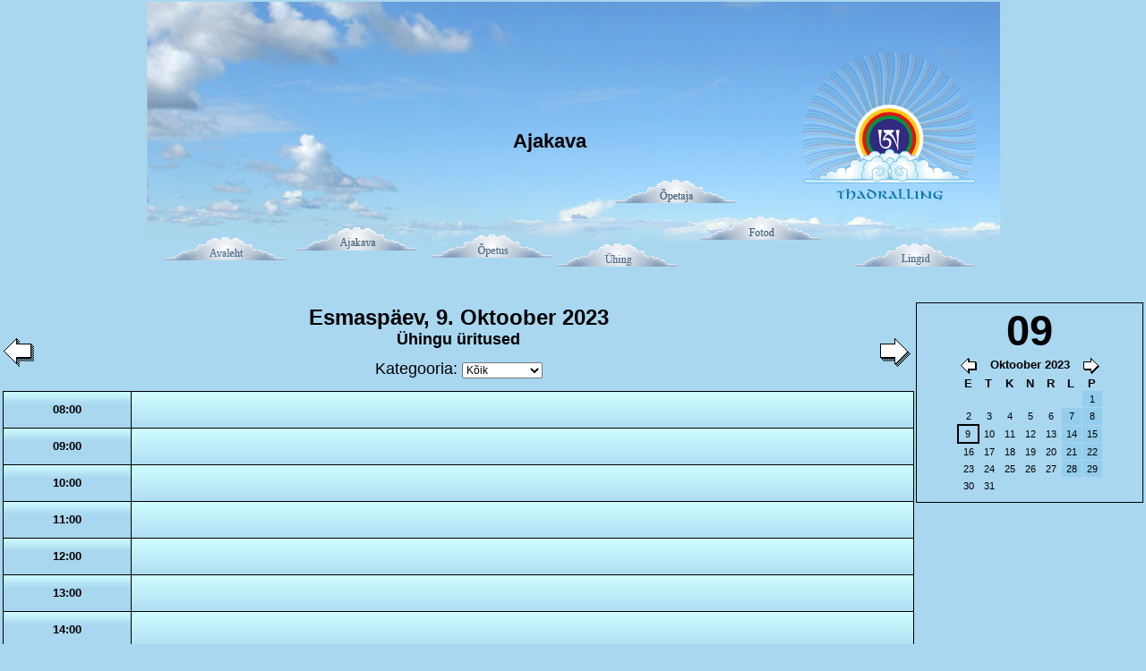

--- FILE ---
content_type: text/html; charset=UTF-8
request_url: https://www.dzogchen.ee/kalender/day.php?date=20231009
body_size: 2668
content:
<?xml version="1.0" encoding="UTF-8"?>
<!DOCTYPE html PUBLIC "-//W3C//DTD XHTML 1.0 Transitional//EN"
  "http://www.w3.org/TR/xhtml1/DTD/xhtml1-transitional.dtd">
<html xmlns="http://www.w3.org/1999/xhtml" xml:lang="ee" lang="ee">
  <head>
    <meta http-equiv="Content-Type" content="text/html; charset=UTF-8" />
    <title>Ajakava</title>
    <script type="text/javascript" src="includes/js/prototype.js"></script>
    <script type="text/javascript" src="includes/js/util.js"></script>
    <script type="text/javascript" src="js_cacher.php?inc=js/popups.php/true"></script>
    <link rel="stylesheet" type="text/css" href="css_cacher.php?login=__public__&amp;css_cache=1" />
    <link rel="shortcut icon" href="favicon.ico" type="image/x-icon" />
  </head>
  <body id="day">
<table width="955" border="0" cellpadding="0" cellspacing="0" style="width:955px;background-repeat:no-repeat;background-image:url(/ajakava/taevas.jpg);margin-right:auto;margin-left:auto;">
  <tr>
    <td height="190" colspan="6" valign="bottom"><h1 style="margin-left:410px;margin-bottom:21px;">Ajakava</h1></td>
    <td colspan="2" rowspan="2" valign="bottom"><img src="/ajakava/logo.svg" width="194" height="169" style="margin-bottom:10px;"></td>
  </tr>
  <tr>
    <td height="45" colspan="4" valign="top">&nbsp;</td>
    <td colspan="2" valign="bottom"><a href="/ajakava/opetaja.htm"><img src="/ajakava/Nopetaja.gif" width="133" height="26" border="0" style="margin-bottom: 10px;"></a></td>
  </tr>
  <tr>
    <td width="168" height="61" valign="bottom"><a href="/ajakava/index.htm"><img src="/ajakava/Navaleht.gif" width="133" height="26" border="0" style="margin-bottom:7px;margin-left:22px;"></a></td>
    <td width="150" valign="bottom"><a href="index.php"><img src="/ajakava/Najakava.gif" width="133" height="26" border="0" style="margin-bottom: 18px;"></a></td>
    <td width="139" valign="bottom"><a href="/ajakava/dzogchen.htm"><img src="/ajakava/Nopetus.gif" width="133" height="26" border="0" style="margin-bottom: 10px;"></a></td>
    <td colspan="2" valign="bottom"><a href="/ajakava/yhing.htm"><img src="/ajakava/Nyhing.gif" width="133" height="26" border="0"></a></td>
    <td colspan="2" valign="bottom"><a href="/ajakava/fotod.htm"><img src="/ajakava/Nfotod.gif" width="133" height="26" border="0" style="margin-bottom:30px;margin-right:7px;"></a></td>
    <td width="160" valign="bottom"><a href="/ajakava/lingid.htm"><img src="/ajakava/Nlingid.gif" width="133" height="26" border="0"></a></td>
  </tr>
  <tr>
    <td height="1"></td>
    <td></td>
    <td></td>
    <td width="65"></td>
    <td width="94"></td>
    <td width="112"></td>
    <td width="59"></td>
    <td></td>
  </tr>
</table>
<p>&nbsp;</p>
    <table width="100%" cellpadding="1">
      <tr>
        <td width="80%">
          
      <div class="topnav">
        <a title="Järgmine" class="next" href="day.php?date=20231010"><img src="images/rightarrow.gif" alt="Järgmine" /></a>
        <a title="Eelmine" class="prev" href="day.php?date=20231008"><img src="images/leftarrow.gif" alt="Eelmine" /></a>
        <div class="title">
          <span class="date">Esmaspäev, 9. Oktoober 2023</span>
          <span class="user"><br />Ühingu üritused</span><br /><br />
    <form action="day.php" method="get" name="SelectCategory" class="categories">
      <input type="hidden" name="date" value="20231009" />Kategooria:
      <select name="cat_id" onchange="document.SelectCategory.submit()">
        <option value="0" selected="selected">Kõik</option>
        <option value="-1">pole</option>
        <option value="1">Jantra jooga</option>
        <option value="2">Rituaalid</option>
        <option value="3">Vadžratants</option>
      </select>
    </form>
    <span id="cat">Kategooria: Kõik</span>
        </div>
      </div><br />
        </td>
        <td class="aligntop" rowspan="2">
          <!-- START MINICAL -->
          <div class="minicalcontainer">
            
    <table class="minical"><caption>09</caption>
      <thead>
        <tr class="monthnav">
          <th colspan="8">
            <a title="Eelmine" class="prev" href="day.php?date=20230901"><img src="images/leftarrowsmall.gif" alt="Eelmine" /></a>
            <a title="Järgmine" class="next" href="day.php?date=20231101"><img src="images/rightarrowsmall.gif" alt="Järgmine" /></a>Oktoober 2023
          </th>
        </tr>
        <tr>
          <th>E</th>
          <th>T</th>
          <th>K</th>
          <th>N</th>
          <th>R</th>
          <th class="weekend">L</th>
          <th class="weekend">P</th>
        </tr>
      </thead>
      <tbody>
        <tr>
          <td class="empty">&nbsp;</td>
          <td class="empty">&nbsp;</td>
          <td class="empty">&nbsp;</td>
          <td class="empty">&nbsp;</td>
          <td class="empty">&nbsp;</td>
          <td class="empty">&nbsp;</td>
          <td class="weekend"><a href="day.php?date=20231001">1</a></td>
        </tr>
        <tr>
          <td><a href="day.php?date=20231002">2</a></td>
          <td><a href="day.php?date=20231003">3</a></td>
          <td><a href="day.php?date=20231004">4</a></td>
          <td><a href="day.php?date=20231005">5</a></td>
          <td><a href="day.php?date=20231006">6</a></td>
          <td class="weekend"><a href="day.php?date=20231007">7</a></td>
          <td class="weekend"><a href="day.php?date=20231008">8</a></td>
        </tr>
        <tr>
          <td class=" selectedday"><a href="day.php?date=20231009">9</a></td>
          <td><a href="day.php?date=20231010">10</a></td>
          <td><a href="day.php?date=20231011">11</a></td>
          <td><a href="day.php?date=20231012">12</a></td>
          <td><a href="day.php?date=20231013">13</a></td>
          <td class="weekend"><a href="day.php?date=20231014">14</a></td>
          <td class="weekend"><a href="day.php?date=20231015">15</a></td>
        </tr>
        <tr>
          <td><a href="day.php?date=20231016">16</a></td>
          <td><a href="day.php?date=20231017">17</a></td>
          <td><a href="day.php?date=20231018">18</a></td>
          <td><a href="day.php?date=20231019">19</a></td>
          <td><a href="day.php?date=20231020">20</a></td>
          <td class="weekend"><a href="day.php?date=20231021">21</a></td>
          <td class="weekend"><a href="day.php?date=20231022">22</a></td>
        </tr>
        <tr>
          <td><a href="day.php?date=20231023">23</a></td>
          <td><a href="day.php?date=20231024">24</a></td>
          <td><a href="day.php?date=20231025">25</a></td>
          <td><a href="day.php?date=20231026">26</a></td>
          <td><a href="day.php?date=20231027">27</a></td>
          <td class="weekend"><a href="day.php?date=20231028">28</a></td>
          <td class="weekend"><a href="day.php?date=20231029">29</a></td>
        </tr>
        <tr>
          <td><a href="day.php?date=20231030">30</a></td>
          <td><a href="day.php?date=20231031">31</a></td>
          <td class="empty">&nbsp;</td>
          <td class="empty">&nbsp;</td>
          <td class="empty">&nbsp;</td>
          <td class="empty">&nbsp;</td>
          <td class="empty">&nbsp;</td>
        </tr>
      </tbody>
    </table>
          </div>
          
        </td>
      </tr>
      <tr>
        <td>
          
    <table class="main glance" cellspacing="0" cellpadding="0">
      <tr>
        <th class="row">08&#58;00</th>
        <td >&nbsp;</td>
      </tr>
      <tr>
        <th class="row">09&#58;00</th>
        <td >&nbsp;</td>
      </tr>
      <tr>
        <th class="row">10&#58;00</th>
        <td >&nbsp;</td>
      </tr>
      <tr>
        <th class="row">11&#58;00</th>
        <td >&nbsp;</td>
      </tr>
      <tr>
        <th class="row">12&#58;00</th>
        <td >&nbsp;</td>
      </tr>
      <tr>
        <th class="row">13&#58;00</th>
        <td >&nbsp;</td>
      </tr>
      <tr>
        <th class="row">14&#58;00</th>
        <td >&nbsp;</td>
      </tr>
      <tr>
        <th class="row">15&#58;00</th>
        <td >&nbsp;</td>
      </tr>
      <tr>
        <th class="row">16&#58;00</th>
        <td >&nbsp;</td>
      </tr>
      <tr>
        <th class="row">17&#58;00</th>
        <td >&nbsp;</td>
      </tr>
      <tr>
        <th class="row">18&#58;00</th>
        <td >&nbsp;</td>
      </tr>
      <tr>
        <th class="row">19&#58;00</th>
        <td >&nbsp;</td>
      </tr>
      <tr>
        <th class="row">20&#58;00</th>
        <td >&nbsp;</td>
      </tr>
      <tr>
        <th class="row">21&#58;00</th>
        <td >&nbsp;</td>
      </tr>
    </table>
        </td>
      </tr>
    </table>
    
    
        <a title="Tee trükisõbralik leht" class="printer" href="day.php?date=20231009&amp;friendly=1"
      target="cal_printer_friendly">[Trükisõbralik]</a>
    <div id="dateselector">
            <form action="month.php" method="get" name="SelectMonth" id="monthform"> 
              <label for="monthselect"><a href="javascript:document.SelectMonth.submit()">kuu</a>:&nbsp;</label>
              <select name="date" id="monthselect" onchange="document.SelectMonth.submit()">
                  <option value="20230401">apr 2023</option>
                  <option value="20230501">mai 2023</option>
                  <option value="20230601">juuni 2023</option>
                  <option value="20230701">juuli 2023</option>
                  <option value="20230801">aug 2023</option>
                  <option value="20230901">sept 2023</option>
                  <option value="20231001" selected="selected">okt 2023</option>
                  <option value="20231101">nov 2023</option>
                  <option value="20231201">dets 2023</option>
                  <option value="20240101">jaan 2024</option>
                  <option value="20240201">veeb 2024</option>
                  <option value="20240301">märts 2024</option>
                  <option value="20240401">apr 2024</option>
                  <option value="20240501">mai 2024</option>
                  <option value="20240601">juuni 2024</option>
                  <option value="20240701">juuli 2024</option>
                  <option value="20240801">aug 2024</option>
                  <option value="20240901">sept 2024</option>
                  <option value="20241001">okt 2024</option>
                  <option value="20241101">nov 2024</option>
                  <option value="20241201">dets 2024</option>
                  <option value="20250101">jaan 2025</option>
                  <option value="20250201">veeb 2025</option>
                  <option value="20250301">märts 2025</option>
                  <option value="20250401">apr 2025</option>
              </select>
              <input type="submit" value="Mine" />
            </form>
            <form action="week.php" method="get" name="SelectWeek" id="weekform">
              <label for="weekselect"><a href="javascript:document.SelectWeek.submit()">nädal</a>:&nbsp;</label>
              <select name="date" id="weekselect" onchange="document.SelectWeek.submit()">
                <option value="20230828">28. aug - 3. sept</option>
                <option value="20230904">4. sept - 10. sept</option>
                <option value="20230911">11. sept - 17. sept</option>
                <option value="20230918">18. sept - 24. sept</option>
                <option value="20230925">25. sept - 1. okt</option>
                <option value="20231002">2. okt - 8. okt</option>
                <option value="20231009" selected="selected">9. okt - 15. okt</option>
                <option value="20231016">16. okt - 22. okt</option>
                <option value="20231023">23. okt - 29. okt</option>
                <option value="20231029">29. okt - 4. nov</option>
                <option value="20231105">5. nov - 11. nov</option>
                <option value="20231112">12. nov - 18. nov</option>
                <option value="20231119">19. nov - 25. nov</option>
                <option value="20231126">26. nov - 2. dets</option>
                <option value="20231203">3. dets - 9. dets</option>
                </select>
              <input type="submit" value="Mine" />
            </form>
            <form action="year.php" method="get" name="SelectYear" id="yearform">
              <label for="yearselect"><a href="javascript:document.SelectYear.submit()">aasta</a>:&nbsp;</label>
              <select name="year" id="yearselect" onchange="document.SelectYear.submit()">
                <option value="2021">2021</option>
                <option value="2022">2022</option>
                <option value="2023" selected="selected">2023</option>
                <option value="2024">2024</option>
                <option value="2025">2025</option>
                <option value="2026">2026</option>
                <option value="2027">2027</option>
                <option value="2028">2028</option>
              </select>
              <input type="submit" value="Mine" />
            </form></div><!-- Db queries: 20   Cached queries: 27 -->
<hr style="clear:both;" />
<p style="text-align:center;"><a href="https://www.facebook.com/pages/Eesti-Dzogt%C5%A1eni-%C3%9ChingEstonian-Dzogchen-Community/194154123977348"><img src="/ajakava/facebook-icon.png" style="float: right;" border="0" height="30" width="30"></a><a href="/ajakava/_ajakava.htm"> <img src="/ajakava/ing_lipp.gif" style="padding: 7px 7px 0pt 0pt; float: right;" border="0" height="15" width="30"></a><a href="http://webcast.dzogchen.net/index.php?id=live-stream" style="float: left;"><strong>Ühingu veebiülekannete aadress</strong></a> <a href="login.php?action=logout">***</a></p>
  </body>
</html>


--- FILE ---
content_type: text/css;charset=UTF-8
request_url: https://www.dzogchen.ee/kalender/css_cacher.php?login=__public__&css_cache=1
body_size: 3841
content:
  body {
    margin:2px;
    background:#A9D7F0;
    color:#000000;
    font-family:Arial, Helvetica, sans-serif;
  }
  a {
    color:#000000;
    text-decoration:none;
  }
  a:hover {
    color:#0000ff;
  }
  abbr {
    cursor:help;
  }
  div {
    border:0;
  }
  h2 {
    color:#000000;
    font-size:20px;
  }
  h3 {
    font-size:18px;
  }
  fieldset {
    width:96%;
  }
  label {
    font-weight:bold;
    font-size:11px;
  }
  p,
  input,
  select {
    font-size:12px;
  }
  textarea {
    font-size:12px;
    overflow:auto;
  }
  table {
    border:0;
    border-spacing:0;
  }
  th {
    font-size:13px;
    padding:0;
    background:#A9D7F0;
    color:#000000;
  }
  td {
    font-size:11px;
  }
  ul,
  ul a {
    font-size:12px;
  }

  .main {
    clear:both;
    width:100%;
    border-right:1px solid #000000;
    border-bottom:1px solid #000000;
  }
  .main th {
    width:14%;
    border-top:1px solid #000000;
    border-left:1px solid #000000;
    background: #A9D7F0 url( includes/gradient.php?base=A9D7F0&height=15 ) repeat-x;
    vertical-align:top;
  }
  .main th.weekend {
    background: #A9D7F0 url( includes/gradient.php?base=A9D7F0&height=15 ) repeat-x;
  }
  .main td {
    width:14%;
    border-top:1px solid #000000;
    border-left:1px solid #000000;
    background: #A9D7F0 url( includes/gradient.php?base=A9D7F0&height=100 ) repeat-x;
    vertical-align:top;
  }
  .main td.weekend {
    background: #94CEEC url( includes/gradient.php?base=94CEEC&height=100 ) repeat-x;
  }
  .main td.hasevents {
    background: #F6FF5F url( includes/gradient.php?base=F6FF5F&height=100 ) repeat-x;
  }
  .main td.othermonth {
    background: #B04040 url( includes/gradient.php?base=B04040&height=100 ) repeat-x;
  }
  .main td.today {
    background: #64B8E4 url( includes/gradient.php?base=64B8E4&height=100 ) repeat-x;
  }
  .underline {
   text-decoration:underline;
  }
  .cursoradd a {
    cursor:pointer;
  }
  #tabs,
  #tabscontent {
    position:relative;
    width:96%;
  }
  #tabscontent {
    margin:-1px 2px;
    border:2px groove #C0C0C0;
    padding:.5em;
    background:#F8F8FF;
    z-index:50;
  }
  .tabfor,
  .tabbak  {
    margin:0 0 0 .1em;
    border:2px ridge #C0C0C0;
    border-bottom:2px solid #F8F8FF;
    padding:.2em .2em .1em;
    position:relative;
    -moz-border-radius:.75em .75em 0 0;
  }
  .tabfor a,
  .tabbak a {
    font-weight:bold;
    font-size:14px;
  }
  .tabfor a {
    color:#000000;
  }
  .tabbak a {
    color:#909090;
  }
  .tabfor {
    background:#F8F8FF;
    z-index:51;
  }
  .tabbak {
    background:#E0E0E0;
    z-index:49;
  }
  #editnonusers,
  #editremotes,
  #editremoteshandler,
  #edituser,
  #groupedit,
  #viewsedit {
    background:#F8F8FF;
  }
  #cat,
  #day dl.desc,
  #grpiframe,
  #nonusersiframe,
  #remotesiframe,
  #tabscontent_boss,
  #tabscontent_colors,
  #tabscontent_email,
  #tabscontent_groups,
  #tabscontent_header,
  #tabscontent_nonuser,
  #tabscontent_nonusers,
  #tabscontent_other,
  #tabscontent_participants,
  #tabscontent_pete,
  #tabscontent_public,
  #tabscontent_reminder,
  #tabscontent_remotes,
  #tabscontent_sched,
  #tabscontent_subscribe,
  #tabscontent_themes,
  #tabscontent_uac,
  #useriframe,
  #viewiframe {
    display:none;
  }
  #tabscontent_colors p span,
  .sample {
    margin:0 1px;
    border-style:groove;
    padding:0 8px;
  }
  .weeknumber {
    color:#B04040;
    font-size:10px;
    text-decoration:none;
  }
  img {
    border:0;
  }
  img.color {
    width:15px;
    height:15px;
  }
  #cat {
    font-size:18px;
  }
  #dateselector,
  #trailer {
    margin:0;
    padding:0;
  }
  #dateselector form {
    float:left;
    width:33%;
    margin-top:5px;
    margin-bottom:25px;
    border-top:1px solid #000000;
    padding-top:5px;
  }
  #dateselector label,
  #trailer label {
    margin:0;
    padding:0;
  }
  #monthform {
    clear:left;
    margin-bottom:0;
  }
  #weekform {
    margin-bottom:0;
    text-align:center;
  }
  #weekmenu,
  #monthmenu,
  #yearmenu {
    margin-bottom:0;
    font-size:9px;
    text-align:right;
  }
  #yearform {
    clear:right;
    margin-bottom:0;
    text-align:right;
  }
  #menu {
    clear:both;
  }
  #menu,
  #menu a,
  .prefix,
  .printer {
    font-size:14px;
  }
  .prefix {
    font-weight:bold;
  }
  a#programname {
    margin-top:10px;
    font-size:10px;
  }
  .printer {
    clear:both;
    width:15ex;
    color:#000000;
    text-decoration:none;
    display:block;
  }
  .new {
    float:right;
  }
  .unapprovedentry {
    padding-right:3px;
    color:#800000;
  /* Remove comments to set unapproved in italics.
    font-style:italic;
  */
    font-size:12px;
    text-decoration:none;
  }
  .nounapproved {
    font-weight:bold;
    font-size:14px;
  }
  #listunapproved .odd {
    background:#64B8E4;
  }
  .entry,
  .layerentry {
    padding-right:3px;
    font-size:12px;
    text-decoration:none;
  }
  .layerentry {
    color:#006060;
  }
  .entry {
    color:#004A00;
  }
  .entry img,
  .layerentry img,
  .unapprovedentry img {
    margin-right:2px;
    margin-left:2px;
  }
  .dayofmonth {
    border:1px solid #000000;
    border-width:0 1px 1px 0;
    padding:0 2px 0 3px;
    color:#000000;
    font-weight:bold;
    text-decoration:none;
    vertical-align:top;
  }
  .dayofmonth:hover {
    border-right:1px solid #0000ff;
    border-bottom:1px solid #0000ff;
    color:#0000ff;
  }
  .next img,
  #activitylog .next {
    float:right;
  }
  .prev img,
  #activitylog .prev {
    float:left;
  }
  .next img,
  .prev img {
    margin-top:7px;
    margin-right:3px;
  }
  #activitylog .next,
  #activitylog .prev {
    border:0;
    font-weight:bold;
    font-size:14px;
  }
  #day .next img,
  #day .prev img {
    margin-top:37px;
  }
  #day .monthnav .next img,
  #day .monthnav .prev img {
    margin:0;
  }
  .dailymatrix {
    background:#A9D7F0;
    cursor:pointer;
    font-size:12px;
    text-align:right;
    text-decoration:none;
  }
  .dailymatrix:hover {
    background:#cfc;
  }
  td.matrixappts {
    width:0%;
    background:#A9D7F0;
    cursor:pointer;
    text-align:left;
    vertical-align:middle;
  }
  td.matrixappts:hover {
    background:#cfc;
  }
  td.matrix {
    height:1px;
    background:#000;
  }
  .matrix img {
    width:100%;
    height:1px;
  }
  a.matrix img {
    width:100%;
    height:8px;
  }
  .matrixd {
    margin-right:auto;
    margin-left:auto;
    border-right:1px solid #000000;
    border-left:1px solid #000000;
  }
  .matrixledge {
    border-left:1px solid #000;
  }
  .matrixlegend {
    margin-top:25px;
    margin-right:auto;
    margin-left:auto;
    border:1px solid #000;
    padding:5px;
    background:#ffffff;
    text-align:center;
  }
  .matrixlegend img {
    width:10px;
    height:10px;
  }
  .nav {
    color:#000000;
    font-size:14px;
    text-decoration:none;
  }
  .popup {
    position:absolute;
    top:0;
    left:0;
    border:1px solid #000000;
    padding:3px;
    background: #F6FF5F url( includes/gradient.php?base=F6FF5F&height=200 ) repeat-x;
    color:#000000;
    font-size:12px;
    text-decoration:none;
    visibility:hidden;
    z-index:20;
    -moz-border-radius:6px;
  }
  .popup dl,
  .popup dt {
    margin:0;
    padding:0;
  }
  .popup dt {
    font-weight:bold;
  }
  .popup dd {
    margin-left:20px;
  }
  .tooltip,
  .tooltipselect {
    cursor:help;
    font-weight:bold;
    font-size:11px;
    text-decoration:none;
  }
  .tooltip {
    width:120px;
  }
  .tooltipselect {
    vertical-align:top;
  }
  .user,
  .categories {
    color:#000000;
    font-size:18px;
    text-align:center;
  }
  .asstmode {
    color:#000000;
    font-weight:bold;
    text-align:center;
  }
  .help {
    font-weight:bold;
    vertical-align:top;
  }
  .helpbody {
    margin-bottom:1em;
    font-weight:normal;
    vertical-align:top;
  }
  .helpbody div {
    border:1px solid #000;
  }
  .helpbody label {
    font-size:1.1em;
    vertical-align:top;
  }
  .helpbody p {
    margin:1em;
  }
  .helplist {
    border:0;
    font-weight:bold;
    font-size:1.2em;
    text-align:center;
  }
  .helplist a {
    font-weight:normal;
    text-decoration:underline;
  }
  .helplist a.current {
    font-weight:bold;
    text-decoration:none;
  }
  #helpbug form {
    margin-bottom:1em;
  }
  #helpbug label {
    clear:left;
    float:left;
    width:32%;
  }
  #helpbug p {
    margin:0 1em;
  }
  img.help {
    cursor:help;
  }
  .sample {
  text-align: left;
  width: 16px;
}
  .standard {
    border:1px solid #000000;
    background:#A9D7F0;
    font-size:12px;
  }
  .standard th {
    border-bottom:1px solid #000000;
    padding:0;
    font-size:18px;
  }
   /* style for week hover highlight */
  tr.highlight td {
    background-color:#ffffb0 !important;
  }
  .minical {
    margin:0 0 5px 0;
    border-collapse:collapse;
    font-size:10px;
  }
  .minical caption a {
    color:#B04040;
    font-weight:bold;
  }
  .minical caption a:hover {
    color:#0000ff;
  }
  .minical th {
    border:0 solid #A9D7F0;
    padding:0 2px;
  }
  .minical th,
  .minical td.empty {
    background:#A9D7F0;
    color:#000000;
    text-align:center;
  }
  .minical th.empty {
    background:transparent;
  }
  .minical td {
    background:#A9D7F0;
    border:1px solid #A9D7F0;
    padding:0 2px;
  }
  .minical td a {
    margin:0;
    padding:3px;
    text-align:center;
    display:block;
  }
  .minical td.weekend,
  #editentry th.weekend {
    background:#94CEEC;
  }
  .minical td#today {
    background:#64B8E4;
  }
  .minical td.hasevents {
    font-weight:bold;
  }
  .minitask {
    width:98%;
    margin-left:1px;
    border:1px solid #000;
  }
  .minitask tr.header th,
  .minitask tr.header td {
    border-bottom:2px solid #000;
    padding:0;
    background:#A9D7F0;
    font-size:12px;
    text-align:center;
  }
  .minitask tr.header td {
    margin:0;
    border-bottom:0;
    text-align:right;
  }
  .sorter {
    margin:0;
    border-bottom:0px;
    cursor:pointer;
    text-align:left !important;
  }
  .sorterbottom {
   border-bottom:1px solid #000 !important;
  }
  .minitask  td {
    border-bottom:1px solid #000;
    padding:0;
    color:#000000;
    font-size:12px;
    text-align:center;
  }
  .minitask td.filler {
    border-bottom:0;
    padding:0;
  }
  .task {
    color:#000000;
  }
  #admin table,
  #pref table {
    vertical-align:top;
  }
  #admin input,
  #admin select,
  #pref input,
  #pref select {
    margin:0 3px;
  }
  #admin .main td,
  #pref .main td {
    height:30px;
  }
  #admin .main td,
  #admin .main th,
  #pref .main td,
  #pref .main th {
    font-size:12px;
  }
  #admin .empty,
  #pref .empty {
    border-top:transparent;
    border-left:transparent;
  }
  #admin .main td.weekcell,
  #pref .main td.weekcell {
    margin:0;
    background: #A9D7F0 url( includes/gradient.php?base=A9D7F0&height=50 ) repeat-x;
    color:#000000;
    text-align:center;
    text-decoration:none;
    vertical-align:middle;
  }
  #admin .main th.weekcell,
  #pref .main th.weekcell {
    background:transparent;
  }
  #admin .main td.empty,
  #admin .main td.weekcell,
  #admin .main th.empty,
  #admin .main th.weekcell,
  #pref .main td.empty,
  #pref .main td.weekcell,
  #pref .main th.empty,
  #pref .main th.weekcell {
    width:1%;
  }
  #admin #tabscontent p,
  #pref #tabscontent p {
    padding:0 .25em;
    clear:both;
  }
  #admin #tabscontent p label,
  #pref #tabscontent p label {
    clear:both;
    float:left;
    width:25%;
    margin:0;
  }
  #admin #tabscontent_colors p,
  #pref #tabscontent_colors p,
  #admin #tabscontent_colors p label,
  #pref #tabscontent_colors p label {
    clear:none;
  }
  #admin #saver {
    clear:both;
    margin-top:1em;
  }
  #example_month {
    float:right;
    width:45%;
    margin:3em 1em 0;
    background:#A9D7F0;
  }
  #example_month p {
    color:#000000;
    font-weight:bold;
    text-align:center;
  }
  #pref .tooltip{
    width:175px;
    vertical-align:top;
  }
  #minicalendar table {
    width:160px;
  }
  #minicalendar td,
  #minicalendar th {
    font-size:11px;
  }
  .embactlog {
    width:100%;
    border-right:1px solid #000000;
    border-bottom:1px solid #000000;
    border-spacing:0;
  }
  .embactlog tr {
    background:#FFF;
  }
  .embactlog .odd {
    background:#EEE;
  }
  .embactlog th {
    width:14%;
    border-top:1px solid #000000;
    border-bottom:1px solid #000000;
    border-left:1px solid #000000;
    padding:1px 3px;
  }
  .embactlog th.action,
  .embactlog th.cal,
  .embactlog th.usr {
    width:7%;
  }
  .embactlog td {
    border-left:1px solid #000000;
    padding:1px 3px;
  }
  #day div.minicalcontainer {
    border:1px solid #000;
    padding:3px;
    vertical-align:top;
  }
  #day table.minical {
    margin-right:auto;
    margin-left:auto;
  }
  #day .minical caption {
    margin-right:auto;
    margin-left:auto;
    background:#A9D7F0;
    color:#000000;
    font-weight:bold;
    font-size:47px;
  }
  #day .minical td.selectedday {
    border:2px solid #000000;
  }
  #day .monthnav th {
    border:0;
    padding:3px;
    text-align:center;
  }
  .menuhref {
    font-size:12px;
    font-family: arial, verdana, sans-serif;
  }
  #datesel td.field {
    font-size:12px;
  }
  .glance {
    width:100%;
    border-right:1px solid #000000;
    border-bottom:1px solid #000000;
  }
  .glance th.empty {
    border-top:1px solid #A9D7F0;
    border-left:1px solid #A9D7F0;
    background:#A9D7F0;
  }
  .glance th.row {
    width:14%;
    height:40px;
    border-top:1px solid #000000;
    border-left:1px solid #000000;
    vertical-align:middle;
  }
  .glance td {
    border-top:1px solid #000000;
    border-left:1px solid #000000;
    padding-left:3px;
    background: #A9D7F0 url( includes/gradient.php?base=A9D7F0&height=50 ) repeat-x;
    vertical-align:top;
  }
  #day .glance td {
    width:86%;
    height:40px;
  }
  #day dl.desc {
    margin:0;
    padding:0;
  }
  #day dl.desc dt {
    font-weight:bold;
  }
  #day dl.desc dd {
    margin:0;
    padding-left:20px;
  }
  #year #monthgrid td {
    padding:0 5px;
    vertical-align:top;
  }
  #year .minical tr {
    vertical-align:top;
  }
  #viewm .main,
  #viewr .main,
  #viewt .main,
  #viewv .main,
  #week .main {
    border-collapse:collapse;
  }
  #pref .main th,
  #viewv .main th,
  #viewl .main th,
  #month .main th {
    width:14%;
  }
  #vieww .main th,
  #week .main th {
    width:12%;
  }
  #viewr th.small {
    background:none;
    font-size:8px;
  }
  #viewd .main th {
    border-right:1px solid #000000;
    padding:1px;
  }
  a.weekcell {
    color:#B04040;
  }
  #pref .main th.weekcell,
  #viewl .main th.empty,
  #day .main th.empty,
  #month .main th.empty{
    width:1%;
    border-top:0;
    border-left:0;
    background:transparent;
  }
  #pref .main td.weekcell,
  #viewl .main td.weekcell,
  #month .main td.weekcell {
    width:1%;
    margin:0;
    background: #A9D7F0 url( includes/gradient.php?base=A9D7F0&height=50 ) repeat-x;
    color:#000000;
    font-size:12px;
    text-align:center;
    text-decoration:none;
    vertical-align:middle;
  }
  #pref .main td.empty,
  #pref .main th.empty {
    width:1%;
    border-top-color:transparent;
    border-left-color:transparent;
  }
  #pref .main td.weekcell,
  #pref .main th.weekcell {
    width:1%;
  }
  #viewv .main th.empty,
  #viewm .main th.empty,
  #vieww .main th.empty,
  #viewr .main th.empty,
  #week .main th.empty {
    width:5%;
    border-top:1px solid #A9D7F0;
    border-left:1px solid #A9D7F0;
    background:none;
    background:transparent;
  }
  #week .main th.row {
    width:5%;
    height:40px;
    vertical-align:top;
  }
  #viewt.main {
    margin:0;
    padding:0;
  }
  #vieww .main th.row,
  #viewv .main th.row,
  #viewm .main th.row,
  #viewt .main th {
    width:10%;
    vertical-align:top;
  }
  #viewt .main th.weekend {
    background: #94CEEC url( includes/gradient.php?base=94CEEC&height=15 ) repeat-x;
  }
  #viewv .main th.row {
    padding:0 5px;
    text-align:left;
  }
  #viewd .main th.row {
    border-right-width:0;
    text-align:left;
  }
  #viewr th.row {
    height:40px;
    vertical-align:top;
  }
  #vieww .main th.today,
  #viewm .main th.today,
  #viewv .main th.today {
    width:10%;
  }
  #pref .main th.today,
  #viewr .main th.today,
  #week .main th.today {
    width:14%;
  }
  #viewr .main th a,
  #week .main th a,
  #weekdetails .main th a {
    color:#000000;
  }
  #viewr .main th a:hover,
  #week .main th a:hover,
  #weekdetails .main th a:hover {
    color:#0000ff;
  }
  #year .minical td {
    text-align:center;
    vertical-align:top;
  }
  #pref .main td {
    height:30px;
    font-size:12px;
  }
  #viewl .main td,
  #month .main td {
    height:75px;
    font-size:12px;
    /*overflow:auto;*/
    table-layout:fixed;
    vertical-align:top;
  }
  #vieww .main td,
  #week .main td,
  #viewr .main td,
  #viewm .main td,
  #viewv .main td {
    font-size:12px;
    padding-left:3px;
  }
  #month #prevmonth,
  #viewl #prevmonth {
    float:left;
  }
  #month #nextmonth,
  #viewl #nextmonth {
    float:right;
  }
  #month .minical caption,
  #viewl .minical caption {
    margin-left:4ex;
  }
  #year .minical {
    display:block;
  }
  #year .minical caption {
    margin:0 auto;
  }
  #viewl .minical,
  #month .minical {
    margin:0 4px;
    border:0;
  }
  .topnav {
    border:0;
  }
  .title {
    width:99%;
    text-align:center;
  }
  #day .title {
    margin-top:3px;
    text-align:center;
  }
  #day .title .date,
  .title .date {
    color:#000000;
    font-weight:bold;
    font-size:24px;
    text-align:center;
  }
  .title .titleweek {
    color:#000000;
    font-size:20px;
  }
  .title .viewname,
  #day .title .user,
  .title .user {
    color:#000000;
    font-weight:bold;
    font-size:18px;
    text-align:center;
  }
  #weekdetails .main {
    width:90%;
  }
  #weekdetails .main th {
    width:100%;
    padding:2px;
  }
  #weekdetails .main td {
    height:75px;
  }
  #viewt table.timebar {
    width:100%;
    border-collapse:collapse;
  }
  #viewt td.timebar {
    width:90%;
    background:#ffffff;
    color:#909090;
    font-size:10px;
    text-align:center;
  }
  #viewt .yardstick td {
    padding:0;
    border:1px solid #909090;
  }
  #viewt td.entry {
    padding:0;
    background: #A9D7F0 url( includes/gradient.php?base=A9D7F0&height=10 ) repeat-x;
  }
  #viewt table.timebar a {
    text-align:inherit !important;
  }
	#viewt table.timebar td {
    width: 1%;
  }
  .viewnav {
    width:99%;
    border:0;
  }
  #login {
    margin-top:30px;
    margin-bottom:50px;
  }
  #register table,
  #login table {
    border:1px solid #000000;
    background: #A9D7F0 url( includes/gradient.php?base=A9D7F0&height=200 ) repeat-x;
    font-size:12px;
  }
  .cookies {
    font-size:13px;
  }
  .strikethrough {
    text-decoration:line-through;
  }
  .pub {
    background:#80FF80;
    text-align:center;
  }
  .conf {
    background:#FFFF80;
    text-align:center;
  }
  .priv {
    background:#FF5050;
    text-align:center;
  }
  .boxtop {
   border-top:1px solid #808080;
  }
  .boxright {
   border-right:1px solid #808080;
  }
  .boxbottom {
   border-bottom:1px solid #808080;
  }
  .boxleft {
   border-left:1px solid #808080;
  }
  .boxall {
   border:1px solid #808080;
   padding-left:3px;
  }
  .leftpadded {
   padding-left:50px;
   text-align:left;
  }
  .location {
   font-size:10px;
  }
  .byxxx th,
  .byxxx td {
   text-align:center;
  }
  .icon_text {
   width:10px;
   height:10px;
   border:0;
  }
  .minitask td.pct,
  .alignright {
   text-align:right;
  }
  .minitask td.name,
  .alignleft {
   text-align:left;
  }
  .aligncenter {
   text-align:center;
  }
  .aligntop {
   vertical-align:top;
  }
  .bold {
   font-weight:bold;
  }
  #about {
    background-image:url( images/kn5.jpg );
    background-repeat:no-repeat;
  }
  #about p {
    margin:1px;
    color:#303030;
  }
  #scroller {
    position:absolute;
    width:100%;
  }
  .alt {
  background:#A9D7F0;
  }  
  .layers {
    float:left;
    margin:2px 1px;
    padding:5px;
    background:#A9D7F0;
  }
  .layers h4{
    margin:0 0 5px;
  }
  .layers p {
    margin:0;
    padding-left:5px;
    font-size:12px;
  }
  .layers p label {
    font-size:13px;
  }
  #securityAudit {
    border: 1px solid #c0c0c0;
  }
  #securityAudit th {
    background-color: #d0d0d0;
  }
  #securityAudit .odd {
    background-color: #E0E0E0;
  }
  #securityAudit .even {
    background-color: #ffffff;
  }
  #securityAuditNotes {
    margin: 20px;
    border:1px solid #000000;
    background: #A9D7F0 url( includes/gradient.php?base=A9D7F0&height=150 ) repeat-x;
  }
  #securityAuditNotes li {
    margin-top: 4px;
    margin-bottom: 4px;
  }
  #accountiframe,
  #useriframe {
    width:90%;
    border:0;
  }
  #accountiframe {
    height:210px;
  }
  #useriframe {
    height:280px;
  }
  #eventcomment {
   padding:.25em;
   border:1px solid #000000;
   background:#A9D7F0;
  }

--- FILE ---
content_type: image/svg+xml
request_url: https://www.dzogchen.ee/ajakava/logo.svg
body_size: 112321
content:
<?xml version="1.0" encoding="UTF-8" standalone="no"?>
<!-- Created with Inkscape (http://www.inkscape.org/) -->

<svg
   xmlns:dc="http://purl.org/dc/elements/1.1/"
   xmlns:cc="http://creativecommons.org/ns#"
   xmlns:rdf="http://www.w3.org/1999/02/22-rdf-syntax-ns#"
   xmlns:svg="http://www.w3.org/2000/svg"
   xmlns="http://www.w3.org/2000/svg"
   xmlns:sodipodi="http://sodipodi.sourceforge.net/DTD/sodipodi-0.dtd"
   xmlns:inkscape="http://www.inkscape.org/namespaces/inkscape"
   width="253.29155"
   height="221.07677"
   viewBox="0 0 67.016724 58.493229"
   version="1.1"
   id="svg9259"
   inkscape:version="0.92.1 r15371"
   sodipodi:docname="logo.svg">
  <defs
     id="defs9253">
    <clipPath
       id="clipPath9277"
       clipPathUnits="userSpaceOnUse">
      <path
         inkscape:connector-curvature="0"
         id="path9275"
         d="M 0,595.276 H 841.89 V 0 H 0 Z" />
    </clipPath>
    <clipPath
       id="clipPath9285"
       clipPathUnits="userSpaceOnUse">
      <path
         inkscape:connector-curvature="0"
         id="path9283"
         d="M 520.303,245.014 H 321.268 v 146.427 h 199.035 z" />
    </clipPath>
    <radialGradient
       id="radialGradient9663"
       spreadMethod="pad"
       gradientTransform="matrix(8.3193817,0,0,-8.3193817,402.0791,271.44629)"
       gradientUnits="userSpaceOnUse"
       r="1"
       cy="0"
       cx="0"
       fy="0"
       fx="0">
      <stop
         id="stop9655"
         offset="0"
         style="stop-opacity:1;stop-color:#ffffff" />
      <stop
         id="stop9657"
         offset="0.34861328"
         style="stop-opacity:1;stop-color:#ffffff" />
      <stop
         id="stop9659"
         offset="0.988764"
         style="stop-opacity:1;stop-color:#e6f5fc" />
      <stop
         id="stop9661"
         offset="1"
         style="stop-opacity:1;stop-color:#e6f5fc" />
    </radialGradient>
    <radialGradient
       id="radialGradient9685"
       spreadMethod="pad"
       gradientTransform="matrix(13.150269,0,0,-13.150269,404.32715,263.96387)"
       gradientUnits="userSpaceOnUse"
       r="1"
       cy="0"
       cx="0"
       fy="0"
       fx="0">
      <stop
         id="stop9679"
         offset="0"
         style="stop-opacity:1;stop-color:#ffffff" />
      <stop
         id="stop9681"
         offset="0.35257481"
         style="stop-opacity:1;stop-color:#ffffff" />
      <stop
         id="stop9683"
         offset="1"
         style="stop-opacity:1;stop-color:#e6f5fc" />
    </radialGradient>
    <radialGradient
       id="radialGradient9709"
       spreadMethod="pad"
       gradientTransform="matrix(8.3193817,0,0,-8.3193817,441.49902,271.51074)"
       gradientUnits="userSpaceOnUse"
       r="1"
       cy="0"
       cx="0"
       fy="0"
       fx="0">
      <stop
         id="stop9703"
         offset="0"
         style="stop-opacity:1;stop-color:#ffffff" />
      <stop
         id="stop9705"
         offset="0.35257481"
         style="stop-opacity:1;stop-color:#ffffff" />
      <stop
         id="stop9707"
         offset="1"
         style="stop-opacity:1;stop-color:#e6f5fc" />
    </radialGradient>
    <radialGradient
       id="radialGradient9733"
       spreadMethod="pad"
       gradientTransform="matrix(12.845184,0,0,-12.845184,439.33008,264.52441)"
       gradientUnits="userSpaceOnUse"
       r="1"
       cy="0"
       cx="0"
       fy="0"
       fx="0">
      <stop
         id="stop9725"
         offset="0"
         style="stop-opacity:1;stop-color:#ffffff" />
      <stop
         id="stop9727"
         offset="0.34861328"
         style="stop-opacity:1;stop-color:#ffffff" />
      <stop
         id="stop9729"
         offset="0.988764"
         style="stop-opacity:1;stop-color:#e6f5fc" />
      <stop
         id="stop9731"
         offset="1"
         style="stop-opacity:1;stop-color:#e6f5fc" />
    </radialGradient>
    <radialGradient
       id="radialGradient9757"
       spreadMethod="pad"
       gradientTransform="matrix(66.375336,0,0,-66.37532,421.7373,245.55273)"
       gradientUnits="userSpaceOnUse"
       r="1"
       cy="0"
       cx="0"
       fy="0"
       fx="0">
      <stop
         id="stop9751"
         offset="0"
         style="stop-opacity:1;stop-color:#ffffff" />
      <stop
         id="stop9753"
         offset="0.35257481"
         style="stop-opacity:1;stop-color:#ffffff" />
      <stop
         id="stop9755"
         offset="1"
         style="stop-opacity:1;stop-color:#ccecf9" />
    </radialGradient>
    <radialGradient
       id="radialGradient9783"
       spreadMethod="pad"
       gradientTransform="matrix(11.301178,0,0,-11.301178,421.74414,269.45605)"
       gradientUnits="userSpaceOnUse"
       r="1"
       cy="0"
       cx="0"
       fy="0"
       fx="0">
      <stop
         id="stop9775"
         offset="0"
         style="stop-opacity:1;stop-color:#ffffff" />
      <stop
         id="stop9777"
         offset="0.34861328"
         style="stop-opacity:1;stop-color:#ffffff" />
      <stop
         id="stop9779"
         offset="0.988764"
         style="stop-opacity:1;stop-color:#ccecf9" />
      <stop
         id="stop9781"
         offset="1"
         style="stop-opacity:1;stop-color:#ccecf9" />
    </radialGradient>
    <radialGradient
       id="radialGradient9809"
       spreadMethod="pad"
       gradientTransform="matrix(8.4271698,0,0,-8.4271698,422.08887,260.69434)"
       gradientUnits="userSpaceOnUse"
       r="1"
       cy="0"
       cx="0"
       fy="0"
       fx="0">
      <stop
         id="stop9803"
         offset="0"
         style="stop-opacity:1;stop-color:#ffffff" />
      <stop
         id="stop9805"
         offset="0.35257481"
         style="stop-opacity:1;stop-color:#ffffff" />
      <stop
         id="stop9807"
         offset="1"
         style="stop-opacity:1;stop-color:#ccecf9" />
    </radialGradient>
    <radialGradient
       id="radialGradient9835"
       spreadMethod="pad"
       gradientTransform="matrix(21.571579,0,0,-21.571579,372.25391,258.23145)"
       gradientUnits="userSpaceOnUse"
       r="1"
       cy="0"
       cx="0"
       fy="0"
       fx="0">
      <stop
         id="stop9829"
         offset="0"
         style="stop-opacity:1;stop-color:#ffffff" />
      <stop
         id="stop9831"
         offset="0.35257481"
         style="stop-opacity:1;stop-color:#ffffff" />
      <stop
         id="stop9833"
         offset="1"
         style="stop-opacity:1;stop-color:#ccecf9" />
    </radialGradient>
    <radialGradient
       id="radialGradient9863"
       spreadMethod="pad"
       gradientTransform="matrix(21.570938,0,0,-21.570938,470.55566,258.23145)"
       gradientUnits="userSpaceOnUse"
       r="1"
       cy="0"
       cx="0"
       fy="0"
       fx="0">
      <stop
         id="stop9857"
         offset="0"
         style="stop-opacity:1;stop-color:#ffffff" />
      <stop
         id="stop9859"
         offset="0.35257481"
         style="stop-opacity:1;stop-color:#ffffff" />
      <stop
         id="stop9861"
         offset="1"
         style="stop-opacity:1;stop-color:#ccecf9" />
    </radialGradient>
    <radialGradient
       id="radialGradient9893"
       spreadMethod="pad"
       gradientTransform="matrix(14.455627,0,0,-14.455627,406.04297,259.06055)"
       gradientUnits="userSpaceOnUse"
       r="1"
       cy="0"
       cx="0"
       fy="0"
       fx="0">
      <stop
         id="stop9885"
         offset="0"
         style="stop-opacity:1;stop-color:#ffffff" />
      <stop
         id="stop9887"
         offset="0.34861328"
         style="stop-opacity:1;stop-color:#ffffff" />
      <stop
         id="stop9889"
         offset="0.988764"
         style="stop-opacity:1;stop-color:#ccecf9" />
      <stop
         id="stop9891"
         offset="1"
         style="stop-opacity:1;stop-color:#ccecf9" />
    </radialGradient>
    <radialGradient
       id="radialGradient9923"
       spreadMethod="pad"
       gradientTransform="matrix(14.455368,0,0,-14.455368,437.2168,259.06055)"
       gradientUnits="userSpaceOnUse"
       r="1"
       cy="0"
       cx="0"
       fy="0"
       fx="0">
      <stop
         id="stop9915"
         offset="0"
         style="stop-opacity:1;stop-color:#ffffff" />
      <stop
         id="stop9917"
         offset="0.34861328"
         style="stop-opacity:1;stop-color:#ffffff" />
      <stop
         id="stop9919"
         offset="0.988764"
         style="stop-opacity:1;stop-color:#ccecf9" />
      <stop
         id="stop9921"
         offset="1"
         style="stop-opacity:1;stop-color:#ccecf9" />
    </radialGradient>
    <clipPath
       id="clipPath4509"
       clipPathUnits="userSpaceOnUse">
      <path
         inkscape:connector-curvature="0"
         id="path4507"
         d="M 520.303,245.014 H 321.268 v 146.427 h 199.035 z" />
    </clipPath>
    <radialGradient
       id="radialGradient4887"
       spreadMethod="pad"
       gradientTransform="matrix(8.3193817,0,0,-8.3193817,402.0791,271.44629)"
       gradientUnits="userSpaceOnUse"
       r="1"
       cy="0"
       cx="0"
       fy="0"
       fx="0">
      <stop
         id="stop4879"
         offset="0"
         style="stop-opacity:1;stop-color:#ffffff" />
      <stop
         id="stop4881"
         offset="0.34861328"
         style="stop-opacity:1;stop-color:#ffffff" />
      <stop
         id="stop4883"
         offset="0.988764"
         style="stop-opacity:1;stop-color:#e6f5fc" />
      <stop
         id="stop4885"
         offset="1"
         style="stop-opacity:1;stop-color:#e6f5fc" />
    </radialGradient>
    <radialGradient
       id="radialGradient4909"
       spreadMethod="pad"
       gradientTransform="matrix(13.150269,0,0,-13.150269,404.32715,263.96387)"
       gradientUnits="userSpaceOnUse"
       r="1"
       cy="0"
       cx="0"
       fy="0"
       fx="0">
      <stop
         id="stop4903"
         offset="0"
         style="stop-opacity:1;stop-color:#ffffff" />
      <stop
         id="stop4905"
         offset="0.35257481"
         style="stop-opacity:1;stop-color:#ffffff" />
      <stop
         id="stop4907"
         offset="1"
         style="stop-opacity:1;stop-color:#e6f5fc" />
    </radialGradient>
    <radialGradient
       id="radialGradient4933"
       spreadMethod="pad"
       gradientTransform="matrix(8.3193817,0,0,-8.3193817,441.49902,271.51074)"
       gradientUnits="userSpaceOnUse"
       r="1"
       cy="0"
       cx="0"
       fy="0"
       fx="0">
      <stop
         id="stop4927"
         offset="0"
         style="stop-opacity:1;stop-color:#ffffff" />
      <stop
         id="stop4929"
         offset="0.35257481"
         style="stop-opacity:1;stop-color:#ffffff" />
      <stop
         id="stop4931"
         offset="1"
         style="stop-opacity:1;stop-color:#e6f5fc" />
    </radialGradient>
    <radialGradient
       id="radialGradient4957"
       spreadMethod="pad"
       gradientTransform="matrix(12.845184,0,0,-12.845184,439.33008,264.52441)"
       gradientUnits="userSpaceOnUse"
       r="1"
       cy="0"
       cx="0"
       fy="0"
       fx="0">
      <stop
         id="stop4949"
         offset="0"
         style="stop-opacity:1;stop-color:#ffffff" />
      <stop
         id="stop4951"
         offset="0.34861328"
         style="stop-opacity:1;stop-color:#ffffff" />
      <stop
         id="stop4953"
         offset="0.988764"
         style="stop-opacity:1;stop-color:#e6f5fc" />
      <stop
         id="stop4955"
         offset="1"
         style="stop-opacity:1;stop-color:#e6f5fc" />
    </radialGradient>
    <radialGradient
       id="radialGradient4981"
       spreadMethod="pad"
       gradientTransform="matrix(66.375336,0,0,-66.37532,421.7373,245.55273)"
       gradientUnits="userSpaceOnUse"
       r="1"
       cy="0"
       cx="0"
       fy="0"
       fx="0">
      <stop
         id="stop4975"
         offset="0"
         style="stop-opacity:1;stop-color:#ffffff" />
      <stop
         id="stop4977"
         offset="0.35257481"
         style="stop-opacity:1;stop-color:#ffffff" />
      <stop
         id="stop4979"
         offset="1"
         style="stop-opacity:1;stop-color:#ccecf9" />
    </radialGradient>
    <radialGradient
       id="radialGradient5007"
       spreadMethod="pad"
       gradientTransform="matrix(11.301178,0,0,-11.301178,421.74414,269.45605)"
       gradientUnits="userSpaceOnUse"
       r="1"
       cy="0"
       cx="0"
       fy="0"
       fx="0">
      <stop
         id="stop4999"
         offset="0"
         style="stop-opacity:1;stop-color:#ffffff" />
      <stop
         id="stop5001"
         offset="0.34861328"
         style="stop-opacity:1;stop-color:#ffffff" />
      <stop
         id="stop5003"
         offset="0.988764"
         style="stop-opacity:1;stop-color:#ccecf9" />
      <stop
         id="stop5005"
         offset="1"
         style="stop-opacity:1;stop-color:#ccecf9" />
    </radialGradient>
    <radialGradient
       id="radialGradient5033"
       spreadMethod="pad"
       gradientTransform="matrix(8.4271698,0,0,-8.4271698,422.08887,260.69434)"
       gradientUnits="userSpaceOnUse"
       r="1"
       cy="0"
       cx="0"
       fy="0"
       fx="0">
      <stop
         id="stop5027"
         offset="0"
         style="stop-opacity:1;stop-color:#ffffff" />
      <stop
         id="stop5029"
         offset="0.35257481"
         style="stop-opacity:1;stop-color:#ffffff" />
      <stop
         id="stop5031"
         offset="1"
         style="stop-opacity:1;stop-color:#ccecf9" />
    </radialGradient>
    <radialGradient
       id="radialGradient5059"
       spreadMethod="pad"
       gradientTransform="matrix(21.571579,0,0,-21.571579,372.25391,258.23145)"
       gradientUnits="userSpaceOnUse"
       r="1"
       cy="0"
       cx="0"
       fy="0"
       fx="0">
      <stop
         id="stop5053"
         offset="0"
         style="stop-opacity:1;stop-color:#ffffff" />
      <stop
         id="stop5055"
         offset="0.35257481"
         style="stop-opacity:1;stop-color:#ffffff" />
      <stop
         id="stop5057"
         offset="1"
         style="stop-opacity:1;stop-color:#ccecf9" />
    </radialGradient>
    <radialGradient
       id="radialGradient5087"
       spreadMethod="pad"
       gradientTransform="matrix(21.570938,0,0,-21.570938,470.55566,258.23145)"
       gradientUnits="userSpaceOnUse"
       r="1"
       cy="0"
       cx="0"
       fy="0"
       fx="0">
      <stop
         id="stop5081"
         offset="0"
         style="stop-opacity:1;stop-color:#ffffff" />
      <stop
         id="stop5083"
         offset="0.35257481"
         style="stop-opacity:1;stop-color:#ffffff" />
      <stop
         id="stop5085"
         offset="1"
         style="stop-opacity:1;stop-color:#ccecf9" />
    </radialGradient>
    <radialGradient
       id="radialGradient5117"
       spreadMethod="pad"
       gradientTransform="matrix(14.455627,0,0,-14.455627,406.04297,259.06055)"
       gradientUnits="userSpaceOnUse"
       r="1"
       cy="0"
       cx="0"
       fy="0"
       fx="0">
      <stop
         id="stop5109"
         offset="0"
         style="stop-opacity:1;stop-color:#ffffff" />
      <stop
         id="stop5111"
         offset="0.34861328"
         style="stop-opacity:1;stop-color:#ffffff" />
      <stop
         id="stop5113"
         offset="0.988764"
         style="stop-opacity:1;stop-color:#ccecf9" />
      <stop
         id="stop5115"
         offset="1"
         style="stop-opacity:1;stop-color:#ccecf9" />
    </radialGradient>
    <radialGradient
       id="radialGradient5147"
       spreadMethod="pad"
       gradientTransform="matrix(14.455368,0,0,-14.455368,437.2168,259.06055)"
       gradientUnits="userSpaceOnUse"
       r="1"
       cy="0"
       cx="0"
       fy="0"
       fx="0">
      <stop
         id="stop5139"
         offset="0"
         style="stop-opacity:1;stop-color:#ffffff" />
      <stop
         id="stop5141"
         offset="0.34861328"
         style="stop-opacity:1;stop-color:#ffffff" />
      <stop
         id="stop5143"
         offset="0.988764"
         style="stop-opacity:1;stop-color:#ccecf9" />
      <stop
         id="stop5145"
         offset="1"
         style="stop-opacity:1;stop-color:#ccecf9" />
    </radialGradient>
  </defs>
  <sodipodi:namedview
     id="base"
     pagecolor="#ffffff"
     bordercolor="#666666"
     borderopacity="1.0"
     inkscape:pageopacity="0.0"
     inkscape:pageshadow="2"
     inkscape:zoom="2.8"
     inkscape:cx="124.9807"
     inkscape:cy="116.74256"
     inkscape:document-units="px"
     inkscape:current-layer="layer1"
     showgrid="false"
     inkscape:window-width="1920"
     inkscape:window-height="1061"
     inkscape:window-x="-4"
     inkscape:window-y="-4"
     inkscape:window-maximized="1"
     showguides="true"
     inkscape:guide-bbox="true"
     fit-margin-top="0"
     fit-margin-left="0"
     fit-margin-right="0"
     fit-margin-bottom="0"
     units="px"
     inkscape:pagecheckerboard="true">
    <sodipodi:guide
       position="33.767587,8.5523594"
       orientation="1,0"
       id="guide4843"
       inkscape:locked="false" />
  </sodipodi:namedview>
  <metadata
     id="metadata9256">
    <rdf:RDF>
      <cc:Work
         rdf:about="">
        <dc:format>image/svg+xml</dc:format>
        <dc:type
           rdf:resource="http://purl.org/dc/dcmitype/StillImage" />
        <dc:title></dc:title>
      </cc:Work>
    </rdf:RDF>
  </metadata>
  <g
     inkscape:label="Layer 1"
     inkscape:groupmode="layer"
     id="layer1"
     style="opacity:1"
     transform="translate(-72.325604,-120.22449)">
    <g
       inkscape:label="kiired"
       transform="matrix(0.35277777,0,0,-0.35277777,-42.63331,256.85554)"
       clip-path="url(#clipPath4509)"
       id="g4505"
       style="display:inline">
      <path
         inkscape:connector-curvature="0"
         id="path4511"
         style="fill:none;stroke:#284998;stroke-width:0.25;stroke-linecap:butt;stroke-linejoin:miter;stroke-miterlimit:4;stroke-dasharray:none;stroke-opacity:1"
         d="m 421.031,291.991 c 36.735,-6.236 53.172,-37.942 84.225,-43.321" />
      <path
         inkscape:connector-curvature="0"
         id="path4513"
         style="fill:none;stroke:#07933e;stroke-width:0.25;stroke-linecap:butt;stroke-linejoin:miter;stroke-miterlimit:4;stroke-dasharray:none;stroke-opacity:1"
         d="m 420.746,292.294 c 36.947,-4.826 54.582,-35.882 85.82,-40.064" />
      <path
         inkscape:connector-curvature="0"
         id="path4515"
         style="fill:none;stroke:#e11417;stroke-width:0.25;stroke-linecap:butt;stroke-linejoin:miter;stroke-miterlimit:4;stroke-dasharray:none;stroke-opacity:1"
         d="m 420.936,292.226 c 37.095,-3.502 55.828,-33.913 87.191,-36.98" />
      <path
         inkscape:connector-curvature="0"
         id="path4517"
         style="fill:none;stroke:#fecb14;stroke-width:0.25;stroke-linecap:butt;stroke-linejoin:miter;stroke-miterlimit:4;stroke-dasharray:none;stroke-opacity:1"
         d="m 420.949,292.257 c 37.19,-2.252 56.94,-32.005 88.385,-34.017" />
      <path
         inkscape:connector-curvature="0"
         id="path4519"
         style="fill:none;stroke:#ffffff;stroke-width:0.25;stroke-linecap:butt;stroke-linejoin:miter;stroke-miterlimit:4;stroke-dasharray:none;stroke-opacity:1"
         d="m 420.949,292.261 c 37.246,-0.975 58.004,-30.032 89.502,-30.962" />
      <path
         inkscape:connector-curvature="0"
         id="path4521"
         style="fill:none;stroke:#284998;stroke-width:0.25;stroke-linecap:butt;stroke-linejoin:miter;stroke-miterlimit:4;stroke-dasharray:none;stroke-opacity:1"
         d="m 421.094,292.036 c 37.256,0.555 59.189,-27.63 90.703,-27.265" />
      <path
         inkscape:connector-curvature="0"
         id="path4523"
         style="fill:none;stroke:#07933e;stroke-width:0.25;stroke-linecap:butt;stroke-linejoin:miter;stroke-miterlimit:4;stroke-dasharray:none;stroke-opacity:1"
         d="m 420.758,292.282 c 37.209,1.981 60.201,-25.346 91.68,-23.77" />
      <path
         inkscape:connector-curvature="0"
         id="path4525"
         style="fill:none;stroke:#e11417;stroke-width:0.25;stroke-linecap:butt;stroke-linejoin:miter;stroke-miterlimit:4;stroke-dasharray:none;stroke-opacity:1"
         d="m 420.957,292.249 c 37.113,3.309 61.068,-23.183 92.467,-20.489" />
      <path
         inkscape:connector-curvature="0"
         id="path4527"
         style="fill:none;stroke:#fecb14;stroke-width:0.25;stroke-linecap:butt;stroke-linejoin:miter;stroke-miterlimit:4;stroke-dasharray:none;stroke-opacity:1"
         d="m 420.963,292.284 c 36.98,4.555 61.814,-21.106 93.101,-17.36" />
      <path
         inkscape:connector-curvature="0"
         id="path4529"
         style="fill:none;stroke:#ffffff;stroke-width:0.25;stroke-linecap:butt;stroke-linejoin:miter;stroke-miterlimit:4;stroke-dasharray:none;stroke-opacity:1"
         d="m 420.963,292.286 c 36.801,5.822 62.504,-18.97 93.642,-14.151" />
      <path
         inkscape:connector-curvature="0"
         id="path4531"
         style="fill:none;stroke:#284998;stroke-width:0.25;stroke-linecap:butt;stroke-linejoin:miter;stroke-miterlimit:4;stroke-dasharray:none;stroke-opacity:1"
         d="m 421.145,292.108 c 36.531,7.338 63.236,-16.376 94.154,-10.272" />
      <path
         inkscape:connector-curvature="0"
         id="path4533"
         style="fill:none;stroke:#07933e;stroke-width:0.25;stroke-linecap:butt;stroke-linejoin:miter;stroke-miterlimit:4;stroke-dasharray:none;stroke-opacity:1"
         d="m 420.77,292.29 c 36.224,8.729 63.814,-13.948 94.478,-6.662" />
      <path
         inkscape:connector-curvature="0"
         id="path4535"
         style="fill:none;stroke:#e11417;stroke-width:0.25;stroke-linecap:butt;stroke-linejoin:miter;stroke-miterlimit:4;stroke-dasharray:none;stroke-opacity:1"
         d="m 420.973,292.294 c 35.886,10.018 64.269,-11.663 94.652,-3.293" />
      <path
         inkscape:connector-curvature="0"
         id="path4537"
         style="fill:none;stroke:#fecb14;stroke-width:0.25;stroke-linecap:butt;stroke-linejoin:miter;stroke-miterlimit:4;stroke-dasharray:none;stroke-opacity:1"
         d="m 420.973,292.329 c 35.529,11.219 64.625,-9.486 94.705,-0.1" />
      <path
         inkscape:connector-curvature="0"
         id="path4539"
         style="fill:none;stroke:#ffffff;stroke-width:0.25;stroke-linecap:butt;stroke-linejoin:miter;stroke-miterlimit:4;stroke-dasharray:none;stroke-opacity:1"
         d="m 420.971,292.331 c 35.123,12.434 64.914,-7.26 94.654,3.154" />
      <path
         inkscape:connector-curvature="0"
         id="path4541"
         style="fill:none;stroke:#284998;stroke-width:0.25;stroke-linecap:butt;stroke-linejoin:miter;stroke-miterlimit:4;stroke-dasharray:none;stroke-opacity:1"
         d="m 421.166,292.171 c 34.602,13.822 65.156,-4.672 94.459,6.924" />
      <path
         inkscape:connector-curvature="0"
         id="path4543"
         style="fill:none;stroke:#07933e;stroke-width:0.25;stroke-linecap:butt;stroke-linejoin:miter;stroke-miterlimit:4;stroke-dasharray:none;stroke-opacity:1"
         d="m 420.766,292.28 c 34.047,15.139 65.283,-2.176 94.123,10.537" />
      <path
         inkscape:connector-curvature="0"
         id="path4545"
         style="fill:none;stroke:#e11417;stroke-width:0.25;stroke-linecap:butt;stroke-linejoin:miter;stroke-miterlimit:4;stroke-dasharray:none;stroke-opacity:1"
         d="m 420.963,292.323 c 33.484,16.343 65.32,0.151 93.687,13.879" />
      <path
         inkscape:connector-curvature="0"
         id="path4547"
         style="fill:none;stroke:#fecb14;stroke-width:0.25;stroke-linecap:butt;stroke-linejoin:miter;stroke-miterlimit:4;stroke-dasharray:none;stroke-opacity:1"
         d="m 420.957,292.356 c 32.914,17.462 65.275,2.36 93.162,17.033" />
      <path
         inkscape:connector-curvature="0"
         id="path4549"
         style="fill:none;stroke:#ffffff;stroke-width:0.25;stroke-linecap:butt;stroke-linejoin:miter;stroke-miterlimit:4;stroke-dasharray:none;stroke-opacity:1"
         d="m 420.955,292.358 c 32.295,18.581 65.156,4.6 92.522,20.222" />
      <path
         inkscape:connector-curvature="0"
         id="path4551"
         style="fill:none;stroke:#284998;stroke-width:0.25;stroke-linecap:butt;stroke-linejoin:miter;stroke-miterlimit:4;stroke-dasharray:none;stroke-opacity:1"
         d="m 421.154,292.204 c 31.463,19.964 64.901,7.418 91.567,24.214" />
      <path
         inkscape:connector-curvature="0"
         id="path4553"
         style="fill:none;stroke:#07933e;stroke-width:0.25;stroke-linecap:butt;stroke-linejoin:miter;stroke-miterlimit:4;stroke-dasharray:none;stroke-opacity:1"
         d="m 420.74,292.239 c 30.676,21.154 64.567,9.891 90.571,27.702" />
      <path
         inkscape:connector-curvature="0"
         id="path4555"
         style="fill:none;stroke:#e11417;stroke-width:0.25;stroke-linecap:butt;stroke-linejoin:miter;stroke-miterlimit:4;stroke-dasharray:none;stroke-opacity:1"
         d="m 420.928,292.315 c 29.898,22.236 64.174,12.188 89.523,30.91" />
      <path
         inkscape:connector-curvature="0"
         id="path4557"
         style="fill:none;stroke:#fecb14;stroke-width:0.25;stroke-linecap:butt;stroke-linejoin:miter;stroke-miterlimit:4;stroke-dasharray:none;stroke-opacity:1"
         d="m 420.916,292.347 c 29.131,23.227 63.723,14.349 88.428,33.911" />
      <path
         inkscape:connector-curvature="0"
         id="path4559"
         style="fill:none;stroke:#ffffff;stroke-width:0.25;stroke-linecap:butt;stroke-linejoin:miter;stroke-miterlimit:4;stroke-dasharray:none;stroke-opacity:1"
         d="m 420.912,292.349 c 28.32,24.215 63.193,16.532 87.213,36.928" />
      <path
         inkscape:connector-curvature="0"
         id="path4561"
         style="fill:none;stroke:#284998;stroke-width:0.25;stroke-linecap:butt;stroke-linejoin:miter;stroke-miterlimit:4;stroke-dasharray:none;stroke-opacity:1"
         d="m 421.172,292.278 c 27.301,25.361 62.465,19.109 85.627,40.48" />
      <path
         inkscape:connector-curvature="0"
         id="path4563"
         style="fill:none;stroke:#07933e;stroke-width:0.25;stroke-linecap:butt;stroke-linejoin:miter;stroke-miterlimit:4;stroke-dasharray:none;stroke-opacity:1"
         d="m 420.758,292.237 c 26.31,26.386 61.685,21.482 84.013,43.728" />
      <path
         inkscape:connector-curvature="0"
         id="path4565"
         style="fill:none;stroke:#e11417;stroke-width:0.25;stroke-linecap:butt;stroke-linejoin:miter;stroke-miterlimit:4;stroke-dasharray:none;stroke-opacity:1"
         d="m 420.928,292.347 c 25.349,27.307 60.883,23.667 82.4,46.69" />
      <path
         inkscape:connector-curvature="0"
         id="path4567"
         style="fill:none;stroke:#fecb14;stroke-width:0.25;stroke-linecap:butt;stroke-linejoin:miter;stroke-miterlimit:4;stroke-dasharray:none;stroke-opacity:1"
         d="m 420.908,292.378 c 24.418,28.142 60.049,25.708 80.78,49.437" />
      <path
         inkscape:connector-curvature="0"
         id="path4569"
         style="fill:none;stroke:#ffffff;stroke-width:0.25;stroke-linecap:butt;stroke-linejoin:miter;stroke-miterlimit:4;stroke-dasharray:none;stroke-opacity:1"
         d="m 420.906,292.378 c 23.438,28.966 59.129,27.759 79.033,52.185" />
      <path
         inkscape:connector-curvature="0"
         id="path4571"
         style="fill:none;stroke:#284998;stroke-width:0.25;stroke-linecap:butt;stroke-linejoin:miter;stroke-miterlimit:4;stroke-dasharray:none;stroke-opacity:1"
         d="m 421.16,292.368 c 22.223,29.909 57.936,30.175 76.815,55.408" />
      <path
         inkscape:connector-curvature="0"
         id="path4573"
         style="fill:none;stroke:#07933e;stroke-width:0.25;stroke-linecap:butt;stroke-linejoin:miter;stroke-miterlimit:4;stroke-dasharray:none;stroke-opacity:1"
         d="m 420.762,292.251 c 21.06,30.739 56.738,32.366 74.634,58.309" />
      <path
         inkscape:connector-curvature="0"
         id="path4575"
         style="fill:none;stroke:#e11417;stroke-width:0.25;stroke-linecap:butt;stroke-linejoin:miter;stroke-miterlimit:4;stroke-dasharray:none;stroke-opacity:1"
         d="m 420.908,292.392 c 19.949,31.469 55.549,34.368 72.51,60.925" />
      <path
         inkscape:connector-curvature="0"
         id="path4577"
         style="fill:none;stroke:#fecb14;stroke-width:0.25;stroke-linecap:butt;stroke-linejoin:miter;stroke-miterlimit:4;stroke-dasharray:none;stroke-opacity:1"
         d="m 420.885,292.417 c 18.879,32.122 54.353,36.224 70.414,63.334" />
      <path
         inkscape:connector-curvature="0"
         id="path4579"
         style="fill:none;stroke:#ffffff;stroke-width:0.25;stroke-linecap:butt;stroke-linejoin:miter;stroke-miterlimit:4;stroke-dasharray:none;stroke-opacity:1"
         d="m 420.883,292.417 c 17.765,32.753 53.078,38.071 68.193,65.717" />
      <path
         inkscape:connector-curvature="0"
         id="path4581"
         style="fill:none;stroke:#284998;stroke-width:0.25;stroke-linecap:butt;stroke-linejoin:miter;stroke-miterlimit:4;stroke-dasharray:none;stroke-opacity:1"
         d="m 421.135,292.431 c 16.447,33.434 51.523,40.153 65.527,68.384" />
      <path
         inkscape:connector-curvature="0"
         id="path4583"
         style="fill:none;stroke:#07933e;stroke-width:0.25;stroke-linecap:butt;stroke-linejoin:miter;stroke-miterlimit:4;stroke-dasharray:none;stroke-opacity:1"
         d="m 420.764,292.241 c 15.154,34.042 49.949,42.095 62.859,70.846" />
      <path
         inkscape:connector-curvature="0"
         id="path4585"
         style="fill:none;stroke:#e11417;stroke-width:0.25;stroke-linecap:butt;stroke-linejoin:miter;stroke-miterlimit:4;stroke-dasharray:none;stroke-opacity:1"
         d="m 420.883,292.405 c 13.93,34.56 48.418,43.849 60.297,73.037" />
      <path
         inkscape:connector-curvature="0"
         id="path4587"
         style="fill:none;stroke:#fecb14;stroke-width:0.25;stroke-linecap:butt;stroke-linejoin:miter;stroke-miterlimit:4;stroke-dasharray:none;stroke-opacity:1"
         d="m 420.855,292.425 c 12.758,35.009 46.907,45.46 57.797,75.027" />
      <path
         inkscape:connector-curvature="0"
         id="path4589"
         style="fill:none;stroke:#ffffff;stroke-width:0.25;stroke-linecap:butt;stroke-linejoin:miter;stroke-miterlimit:4;stroke-dasharray:none;stroke-opacity:1"
         d="m 420.854,292.429 c 11.548,35.423 45.316,47.042 55.183,76.965" />
      <path
         inkscape:connector-curvature="0"
         id="path4591"
         style="fill:none;stroke:#284998;stroke-width:0.25;stroke-linecap:butt;stroke-linejoin:miter;stroke-miterlimit:4;stroke-dasharray:none;stroke-opacity:1"
         d="m 421.105,292.444 c 10.032,35.888 43.278,48.93 51.864,79.252" />
      <path
         inkscape:connector-curvature="0"
         id="path4593"
         style="fill:none;stroke:#07933e;stroke-width:0.25;stroke-linecap:butt;stroke-linejoin:miter;stroke-miterlimit:4;stroke-dasharray:none;stroke-opacity:1"
         d="m 420.773,292.194 c 8.651,36.244 41.375,50.545 48.79,81.178" />
      <path
         inkscape:connector-curvature="0"
         id="path4595"
         style="fill:none;stroke:#e11417;stroke-width:0.25;stroke-linecap:butt;stroke-linejoin:miter;stroke-miterlimit:4;stroke-dasharray:none;stroke-opacity:1"
         d="m 420.861,292.376 c 7.35,36.53 39.547,51.988 45.868,82.863" />
      <path
         inkscape:connector-curvature="0"
         id="path4597"
         style="fill:none;stroke:#fecb14;stroke-width:0.25;stroke-linecap:butt;stroke-linejoin:miter;stroke-miterlimit:4;stroke-dasharray:none;stroke-opacity:1"
         d="m 420.83,292.392 c 6.117,36.753 37.768,53.293 43.047,84.359" />
      <path
         inkscape:connector-curvature="0"
         id="path4599"
         style="fill:none;stroke:#ffffff;stroke-width:0.25;stroke-linecap:butt;stroke-linejoin:miter;stroke-miterlimit:4;stroke-dasharray:none;stroke-opacity:1"
         d="m 420.828,292.392 c 4.852,36.944 35.912,54.558 40.123,85.787" />
      <path
         inkscape:connector-curvature="0"
         id="path4601"
         style="fill:none;stroke:#284998;stroke-width:0.25;stroke-linecap:butt;stroke-linejoin:miter;stroke-miterlimit:4;stroke-dasharray:none;stroke-opacity:1"
         d="m 421.066,292.513 c 3.33,37.112 33.649,55.988 36.571,87.367" />
      <path
         inkscape:connector-curvature="0"
         id="path4603"
         style="fill:none;stroke:#07933e;stroke-width:0.25;stroke-linecap:butt;stroke-linejoin:miter;stroke-miterlimit:4;stroke-dasharray:none;stroke-opacity:1"
         d="m 420.787,292.204 c 1.908,37.214 31.483,57.233 33.197,88.703" />
      <path
         inkscape:connector-curvature="0"
         id="path4605"
         style="fill:none;stroke:#e11417;stroke-width:0.25;stroke-linecap:butt;stroke-linejoin:miter;stroke-miterlimit:4;stroke-dasharray:none;stroke-opacity:1"
         d="m 420.84,292.399 c 0.576,37.257 29.422,58.319 30.015,89.827" />
      <path
         inkscape:connector-curvature="0"
         id="path4607"
         style="fill:none;stroke:#fecb14;stroke-width:0.25;stroke-linecap:butt;stroke-linejoin:miter;stroke-miterlimit:4;stroke-dasharray:none;stroke-opacity:1"
         d="m 420.805,292.409 c -0.674,37.253 27.437,59.279 26.97,90.785" />
      <path
         inkscape:connector-curvature="0"
         id="path4609"
         style="fill:none;stroke:#ffffff;stroke-width:0.25;stroke-linecap:butt;stroke-linejoin:miter;stroke-miterlimit:4;stroke-dasharray:none;stroke-opacity:1"
         d="m 420.803,292.409 c -1.953,37.208 25.383,60.186 23.836,91.658" />
      <path
         inkscape:connector-curvature="0"
         id="path4611"
         style="fill:none;stroke:#284998;stroke-width:0.25;stroke-linecap:butt;stroke-linejoin:miter;stroke-miterlimit:4;stroke-dasharray:none;stroke-opacity:1"
         d="m 421,292.571 c -3.49,37.097 22.877,61.186 20.029,92.571" />
      <path
         inkscape:connector-curvature="0"
         id="path4613"
         style="fill:none;stroke:#07933e;stroke-width:0.25;stroke-linecap:butt;stroke-linejoin:miter;stroke-miterlimit:4;stroke-dasharray:none;stroke-opacity:1"
         d="m 420.781,292.218 c -4.908,36.936 20.522,62.011 16.471,93.267" />
      <path
         inkscape:connector-curvature="0"
         id="path4615"
         style="fill:none;stroke:#e11417;stroke-width:0.25;stroke-linecap:butt;stroke-linejoin:miter;stroke-miterlimit:4;stroke-dasharray:none;stroke-opacity:1"
         d="m 420.795,292.419 c -6.221,36.737 18.301,62.705 13.141,93.793" />
      <path
         inkscape:connector-curvature="0"
         id="path4617"
         style="fill:none;stroke:#fecb14;stroke-width:0.25;stroke-linecap:butt;stroke-linejoin:miter;stroke-miterlimit:4;stroke-dasharray:none;stroke-opacity:1"
         d="m 420.762,292.423 c -7.455,36.507 16.17,63.285 9.97,94.18" />
      <path
         inkscape:connector-curvature="0"
         id="path4619"
         style="fill:none;stroke:#ffffff;stroke-width:0.25;stroke-linecap:butt;stroke-linejoin:miter;stroke-miterlimit:4;stroke-dasharray:none;stroke-opacity:1"
         d="m 420.76,292.423 c -8.705,36.227 13.986,63.803 6.726,94.465" />
      <path
         inkscape:connector-curvature="0"
         id="path4621"
         style="fill:none;stroke:#284998;stroke-width:0.25;stroke-linecap:butt;stroke-linejoin:miter;stroke-miterlimit:4;stroke-dasharray:none;stroke-opacity:1"
         d="m 420.939,292.601 c -10.14,35.854 11.436,64.312 2.959,94.666" />
      <path
         inkscape:connector-curvature="0"
         id="path4623"
         style="fill:none;stroke:#07933e;stroke-width:0.25;stroke-linecap:butt;stroke-linejoin:miter;stroke-miterlimit:4;stroke-dasharray:none;stroke-opacity:1"
         d="m 420.789,292.212 c -11.508,35.44 8.967,64.701 -0.67,94.709" />
      <path
         inkscape:connector-curvature="0"
         id="path4625"
         style="fill:none;stroke:#e11417;stroke-width:0.25;stroke-linecap:butt;stroke-linejoin:miter;stroke-miterlimit:4;stroke-dasharray:none;stroke-opacity:1"
         d="m 420.768,292.413 c -12.764,35.007 6.656,64.981 -4.039,94.625" />
      <path
         inkscape:connector-curvature="0"
         id="path4627"
         style="fill:none;stroke:#fecb14;stroke-width:0.25;stroke-linecap:butt;stroke-linejoin:miter;stroke-miterlimit:4;stroke-dasharray:none;stroke-opacity:1"
         d="m 420.734,292.409 c -13.935,34.558 4.457,65.168 -7.228,94.432" />
      <path
         inkscape:connector-curvature="0"
         id="path4629"
         style="fill:none;stroke:#ffffff;stroke-width:0.25;stroke-linecap:butt;stroke-linejoin:miter;stroke-miterlimit:4;stroke-dasharray:none;stroke-opacity:1"
         d="m 420.73,292.409 c -15.111,34.058 2.217,65.281 -10.468,94.125" />
      <path
         inkscape:connector-curvature="0"
         id="path4631"
         style="fill:none;stroke:#284998;stroke-width:0.25;stroke-linecap:butt;stroke-linejoin:miter;stroke-miterlimit:4;stroke-dasharray:none;stroke-opacity:1"
         d="m 420.969,292.614 c -16.516,33.402 -0.496,65.321 -14.371,93.617" />
      <path
         inkscape:connector-curvature="0"
         id="path4633"
         style="fill:none;stroke:#07933e;stroke-width:0.25;stroke-linecap:butt;stroke-linejoin:miter;stroke-miterlimit:4;stroke-dasharray:none;stroke-opacity:1"
         d="m 420.889,292.206 c -17.782,32.745 -2.991,65.252 -17.944,92.996" />
      <path
         inkscape:connector-curvature="0"
         id="path4635"
         style="fill:none;stroke:#e11417;stroke-width:0.25;stroke-linecap:butt;stroke-linejoin:miter;stroke-miterlimit:4;stroke-dasharray:none;stroke-opacity:1"
         d="m 420.832,292.399 c -18.939,32.089 -5.316,65.106 -21.242,92.297" />
      <path
         inkscape:connector-curvature="0"
         id="path4637"
         style="fill:none;stroke:#fecb14;stroke-width:0.25;stroke-linecap:butt;stroke-linejoin:miter;stroke-miterlimit:4;stroke-dasharray:none;stroke-opacity:1"
         d="m 420.801,292.392 c -20.008,31.43 -7.514,64.884 -24.344,91.525" />
      <path
         inkscape:connector-curvature="0"
         id="path4639"
         style="fill:none;stroke:#ffffff;stroke-width:0.25;stroke-linecap:butt;stroke-linejoin:miter;stroke-miterlimit:4;stroke-dasharray:none;stroke-opacity:1"
         d="m 420.799,292.39 c -21.076,30.729 -9.738,64.588 -27.475,90.634" />
      <path
         inkscape:connector-curvature="0"
         id="path4641"
         style="fill:none;stroke:#284998;stroke-width:0.25;stroke-linecap:butt;stroke-linejoin:miter;stroke-miterlimit:4;stroke-dasharray:none;stroke-opacity:1"
         d="m 420.896,292.64 c -22.322,29.835 -12.378,64.138 -31.171,89.435" />
      <path
         inkscape:connector-curvature="0"
         id="path4643"
         style="fill:none;stroke:#07933e;stroke-width:0.25;stroke-linecap:butt;stroke-linejoin:miter;stroke-miterlimit:4;stroke-dasharray:none;stroke-opacity:1"
         d="m 420.893,292.222 c -23.446,28.962 -14.821,63.617 -34.574,88.177" />
      <path
         inkscape:connector-curvature="0"
         id="path4645"
         style="fill:none;stroke:#e11417;stroke-width:0.25;stroke-linecap:butt;stroke-linejoin:miter;stroke-miterlimit:4;stroke-dasharray:none;stroke-opacity:1"
         d="m 420.801,292.403 c -24.463,28.103 -17.078,63.049 -37.689,86.887" />
      <path
         inkscape:connector-curvature="0"
         id="path4647"
         style="fill:none;stroke:#fecb14;stroke-width:0.25;stroke-linecap:butt;stroke-linejoin:miter;stroke-miterlimit:4;stroke-dasharray:none;stroke-opacity:1"
         d="m 420.77,292.386 c -25.395,27.266 -19.198,62.437 -40.597,85.566" />
      <path
         inkscape:connector-curvature="0"
         id="path4649"
         style="fill:none;stroke:#ffffff;stroke-width:0.25;stroke-linecap:butt;stroke-linejoin:miter;stroke-miterlimit:4;stroke-dasharray:none;stroke-opacity:1"
         d="m 420.768,292.386 c -26.317,26.378 -21.33,61.738 -43.511,84.119" />
      <path
         inkscape:connector-curvature="0"
         id="path4651"
         style="fill:none;stroke:#284998;stroke-width:0.25;stroke-linecap:butt;stroke-linejoin:miter;stroke-miterlimit:4;stroke-dasharray:none;stroke-opacity:1"
         d="m 420.807,292.638 c -27.387,25.268 -23.864,60.806 -46.954,82.256" />
      <path
         inkscape:connector-curvature="0"
         id="path4653"
         style="fill:none;stroke:#07933e;stroke-width:0.25;stroke-linecap:butt;stroke-linejoin:miter;stroke-miterlimit:4;stroke-dasharray:none;stroke-opacity:1"
         d="m 420.879,292.228 c -28.332,24.202 -26.168,59.851 -50.066,80.396" />
      <path
         inkscape:connector-curvature="0"
         id="path4655"
         style="fill:none;stroke:#e11417;stroke-width:0.25;stroke-linecap:butt;stroke-linejoin:miter;stroke-miterlimit:4;stroke-dasharray:none;stroke-opacity:1"
         d="m 420.756,292.39 c -29.176,23.173 -28.285,58.877 -52.896,78.56" />
      <path
         inkscape:connector-curvature="0"
         id="path4657"
         style="fill:none;stroke:#fecb14;stroke-width:0.25;stroke-linecap:butt;stroke-linejoin:miter;stroke-miterlimit:4;stroke-dasharray:none;stroke-opacity:1"
         d="m 420.727,292.368 c -29.938,22.181 -30.256,57.889 -55.512,76.731" />
      <path
         inkscape:connector-curvature="0"
         id="path4659"
         style="fill:none;stroke:#ffffff;stroke-width:0.25;stroke-linecap:butt;stroke-linejoin:miter;stroke-miterlimit:4;stroke-dasharray:none;stroke-opacity:1"
         d="m 420.727,292.366 c -30.684,21.138 -32.226,56.815 -58.116,74.776" />
      <path
         inkscape:connector-curvature="0"
         id="path4661"
         style="fill:none;stroke:#284998;stroke-width:0.25;stroke-linecap:butt;stroke-linejoin:miter;stroke-miterlimit:4;stroke-dasharray:none;stroke-opacity:1"
         d="m 420.74,292.618 c -31.499,19.9 -34.464,55.49 -61.051,72.408" />
      <path
         inkscape:connector-curvature="0"
         id="path4663"
         style="fill:none;stroke:#07933e;stroke-width:0.25;stroke-linecap:butt;stroke-linejoin:miter;stroke-miterlimit:4;stroke-dasharray:none;stroke-opacity:1"
         d="m 420.889,292.229 c -32.242,18.679 -36.562,54.129 -63.782,70.016" />
      <path
         inkscape:connector-curvature="0"
         id="path4665"
         style="fill:none;stroke:#e11417;stroke-width:0.25;stroke-linecap:butt;stroke-linejoin:miter;stroke-miterlimit:4;stroke-dasharray:none;stroke-opacity:1"
         d="m 420.738,292.364 c -32.885,17.517 -38.466,52.793 -66.232,67.699" />
      <path
         inkscape:connector-curvature="0"
         id="path4667"
         style="fill:none;stroke:#fecb14;stroke-width:0.25;stroke-linecap:butt;stroke-linejoin:miter;stroke-miterlimit:4;stroke-dasharray:none;stroke-opacity:1"
         d="m 420.717,292.341 c -33.458,16.397 -40.23,51.461 -68.477,65.426" />
      <path
         inkscape:connector-curvature="0"
         id="path4669"
         style="fill:none;stroke:#ffffff;stroke-width:0.25;stroke-linecap:butt;stroke-linejoin:miter;stroke-miterlimit:4;stroke-dasharray:none;stroke-opacity:1"
         d="m 420.713,292.337 c -33.997,15.241 -41.97,50.051 -70.682,63.033" />
      <path
         inkscape:connector-curvature="0"
         id="path4671"
         style="fill:none;stroke:#284998;stroke-width:0.25;stroke-linecap:butt;stroke-linejoin:miter;stroke-miterlimit:4;stroke-dasharray:none;stroke-opacity:1"
         d="m 420.727,292.7 c -34.599,13.826 -43.998,48.281 -73.223,60.072" />
      <path
         inkscape:connector-curvature="0"
         id="path4673"
         style="fill:none;stroke:#07933e;stroke-width:0.25;stroke-linecap:butt;stroke-linejoin:miter;stroke-miterlimit:4;stroke-dasharray:none;stroke-opacity:1"
         d="m 420.939,292.343 c -35.102,12.494 -45.807,46.565 -75.468,57.224" />
      <path
         inkscape:connector-curvature="0"
         id="path4675"
         style="fill:none;stroke:#e11417;stroke-width:0.25;stroke-linecap:butt;stroke-linejoin:miter;stroke-miterlimit:4;stroke-dasharray:none;stroke-opacity:1"
         d="m 420.77,292.45 c -35.527,11.231 -47.443,44.902 -77.457,54.5" />
      <path
         inkscape:connector-curvature="0"
         id="path4677"
         style="fill:none;stroke:#fecb14;stroke-width:0.25;stroke-linecap:butt;stroke-linejoin:miter;stroke-miterlimit:4;stroke-dasharray:none;stroke-opacity:1"
         d="m 420.75,292.423 c -35.882,10.025 -48.929,43.27 -79.25,51.853" />
      <path
         inkscape:connector-curvature="0"
         id="path4679"
         style="fill:none;stroke:#ffffff;stroke-width:0.25;stroke-linecap:butt;stroke-linejoin:miter;stroke-miterlimit:4;stroke-dasharray:none;stroke-opacity:1"
         d="m 420.75,292.421 c -36.208,8.791 -50.386,41.563 -80.982,49.1" />
      <path
         inkscape:connector-curvature="0"
         id="path4681"
         style="fill:none;stroke:#284998;stroke-width:0.25;stroke-linecap:butt;stroke-linejoin:miter;stroke-miterlimit:4;stroke-dasharray:none;stroke-opacity:1"
         d="m 420.662,292.675 c -36.491,7.515 -51.809,39.784 -82.654,46.245" />
      <path
         inkscape:connector-curvature="0"
         id="path4683"
         style="fill:none;stroke:#07933e;stroke-width:0.25;stroke-linecap:butt;stroke-linejoin:miter;stroke-miterlimit:4;stroke-dasharray:none;stroke-opacity:1"
         d="m 420.938,292.36 c -36.755,6.118 -53.291,37.775 -84.366,43.048" />
      <path
         inkscape:connector-curvature="0"
         id="path4685"
         style="fill:none;stroke:#e11417;stroke-width:0.25;stroke-linecap:butt;stroke-linejoin:miter;stroke-miterlimit:4;stroke-dasharray:none;stroke-opacity:1"
         d="m 420.748,292.437 c -36.946,4.798 -54.602,35.848 -85.84,40.012" />
      <path
         inkscape:connector-curvature="0"
         id="path4687"
         style="fill:none;stroke:#fecb14;stroke-width:0.25;stroke-linecap:butt;stroke-linejoin:miter;stroke-miterlimit:4;stroke-dasharray:none;stroke-opacity:1"
         d="m 420.736,292.401 c -37.089,3.557 -55.783,33.986 -87.14,37.099" />
      <path
         inkscape:connector-curvature="0"
         id="path4689"
         style="fill:none;stroke:#ffffff;stroke-width:0.25;stroke-linecap:butt;stroke-linejoin:miter;stroke-miterlimit:4;stroke-dasharray:none;stroke-opacity:1"
         d="m 420.736,292.399 c -37.188,2.282 -56.918,32.05 -88.363,34.083" />
      <path
         inkscape:connector-curvature="0"
         id="path4691"
         style="fill:none;stroke:#284998;stroke-width:0.25;stroke-linecap:butt;stroke-linejoin:miter;stroke-miterlimit:4;stroke-dasharray:none;stroke-opacity:1"
         d="m 420.594,292.612 c -37.251,0.758 -58.182,29.699 -89.688,30.443" />
      <path
         inkscape:connector-curvature="0"
         id="path4693"
         style="fill:none;stroke:#07933e;stroke-width:0.25;stroke-linecap:butt;stroke-linejoin:miter;stroke-miterlimit:4;stroke-dasharray:none;stroke-opacity:1"
         d="m 420.92,292.354 c -37.253,-0.667 -59.272,27.453 -90.785,26.988" />
      <path
         inkscape:connector-curvature="0"
         id="path4695"
         style="fill:none;stroke:#e11417;stroke-width:0.25;stroke-linecap:butt;stroke-linejoin:miter;stroke-miterlimit:4;stroke-dasharray:none;stroke-opacity:1"
         d="m 420.721,292.394 c -37.202,-2 -60.211,25.321 -91.686,23.737" />
      <path
         inkscape:connector-curvature="0"
         id="path4697"
         style="fill:none;stroke:#fecb14;stroke-width:0.25;stroke-linecap:butt;stroke-linejoin:miter;stroke-miterlimit:4;stroke-dasharray:none;stroke-opacity:1"
         d="m 420.713,292.36 c -37.114,-3.25 -61.031,23.273 -92.432,20.632" />
      <path
         inkscape:connector-curvature="0"
         id="path4699"
         style="fill:none;stroke:#ffffff;stroke-width:0.25;stroke-linecap:butt;stroke-linejoin:miter;stroke-miterlimit:4;stroke-dasharray:none;stroke-opacity:1"
         d="m 420.715,292.358 c -36.984,-4.523 -61.797,21.162 -93.084,17.441" />
      <path
         inkscape:connector-curvature="0"
         id="path4701"
         style="fill:none;stroke:#284998;stroke-width:0.25;stroke-linecap:butt;stroke-linejoin:miter;stroke-miterlimit:4;stroke-dasharray:none;stroke-opacity:1"
         d="m 420.561,292.558 c -36.767,-6.036 -62.614,18.614 -93.729,13.611" />
      <path
         inkscape:connector-curvature="0"
         id="path4703"
         style="fill:none;stroke:#07933e;stroke-width:0.25;stroke-linecap:butt;stroke-linejoin:miter;stroke-miterlimit:4;stroke-dasharray:none;stroke-opacity:1"
         d="m 420.93,292.364 c -36.511,-7.439 -63.28,16.204 -94.182,10.01" />
      <path
         inkscape:connector-curvature="0"
         id="path4705"
         style="fill:none;stroke:#e11417;stroke-width:0.25;stroke-linecap:butt;stroke-linejoin:miter;stroke-miterlimit:4;stroke-dasharray:none;stroke-opacity:1"
         d="m 420.729,292.368 c -36.222,-8.738 -63.817,13.938 -94.477,6.649" />
      <path
         inkscape:connector-curvature="0"
         id="path4707"
         style="fill:none;stroke:#fecb14;stroke-width:0.25;stroke-linecap:butt;stroke-linejoin:miter;stroke-miterlimit:4;stroke-dasharray:none;stroke-opacity:1"
         d="m 420.727,292.335 c -35.904,-9.953 -64.25,11.771 -94.645,3.457" />
      <path
         inkscape:connector-curvature="0"
         id="path4709"
         style="fill:none;stroke:#ffffff;stroke-width:0.25;stroke-linecap:butt;stroke-linejoin:miter;stroke-miterlimit:4;stroke-dasharray:none;stroke-opacity:1"
         d="m 420.729,292.331 c -35.542,-11.179 -64.618,9.559 -94.708,0.205" />
      <path
         inkscape:connector-curvature="0"
         id="path4711"
         style="fill:none;stroke:#284998;stroke-width:0.25;stroke-linecap:butt;stroke-linejoin:miter;stroke-miterlimit:4;stroke-dasharray:none;stroke-opacity:1"
         d="m 420.545,292.493 c -35.03,-12.696 -64.971,6.774 -94.635,-3.867" />
      <path
         inkscape:connector-curvature="0"
         id="path4713"
         style="fill:none;stroke:#07933e;stroke-width:0.25;stroke-linecap:butt;stroke-linejoin:miter;stroke-miterlimit:4;stroke-dasharray:none;stroke-opacity:1"
         d="m 420.941,292.368 c -34.518,-14.026 -65.179,4.287 -94.416,-7.486" />
      <path
         inkscape:connector-curvature="0"
         id="path4715"
         style="fill:none;stroke:#e11417;stroke-width:0.25;stroke-linecap:butt;stroke-linejoin:miter;stroke-miterlimit:4;stroke-dasharray:none;stroke-opacity:1"
         d="m 420.742,292.335 c -33.993,-15.251 -65.291,1.959 -94.086,-10.845" />
      <path
         inkscape:connector-curvature="0"
         id="path4717"
         style="fill:none;stroke:#fecb14;stroke-width:0.25;stroke-linecap:butt;stroke-linejoin:miter;stroke-miterlimit:4;stroke-dasharray:none;stroke-opacity:1"
         d="m 420.746,292.302 c -33.458,-16.388 -65.316,-0.25 -93.664,-14.011" />
      <path
         inkscape:connector-curvature="0"
         id="path4719"
         style="fill:none;stroke:#ffffff;stroke-width:0.25;stroke-linecap:butt;stroke-linejoin:miter;stroke-miterlimit:4;stroke-dasharray:none;stroke-opacity:1"
         d="m 420.748,292.3 c -32.88,-17.527 -65.269,-2.492 -93.127,-17.22" />
      <path
         inkscape:connector-curvature="0"
         id="path4721"
         style="fill:none;stroke:#284998;stroke-width:0.25;stroke-linecap:butt;stroke-linejoin:miter;stroke-miterlimit:4;stroke-dasharray:none;stroke-opacity:1"
         d="M 420.516,292.427 C 388.499,273.371 355.43,286.868 328.295,270.844" />
      <path
         inkscape:connector-curvature="0"
         id="path4723"
         style="fill:none;stroke:#07933e;stroke-width:0.25;stroke-linecap:butt;stroke-linejoin:miter;stroke-miterlimit:4;stroke-dasharray:none;stroke-opacity:1"
         d="m 420.932,292.382 c -31.27,-20.267 -64.825,-8.043 -91.327,-25.101" />
      <path
         inkscape:connector-curvature="0"
         id="path4725"
         style="fill:none;stroke:#e11417;stroke-width:0.25;stroke-linecap:butt;stroke-linejoin:miter;stroke-miterlimit:4;stroke-dasharray:none;stroke-opacity:1"
         d="M 420.74,292.308 C 390.221,270.939 356.246,281.963 330.371,263.975" />
      <path
         inkscape:connector-curvature="0"
         id="path4727"
         style="fill:none;stroke:#fecb14;stroke-width:0.25;stroke-linecap:butt;stroke-linejoin:miter;stroke-miterlimit:4;stroke-dasharray:none;stroke-opacity:1"
         d="M 420.754,292.276 C 390.969,269.893 356.645,279.758 331.391,260.912" />
      <path
         inkscape:connector-curvature="0"
         id="path4729"
         style="fill:none;stroke:#ffffff;stroke-width:0.25;stroke-linecap:butt;stroke-linejoin:miter;stroke-miterlimit:4;stroke-dasharray:none;stroke-opacity:1"
         d="M 420.756,292.274 C 391.754,268.881 357.113,277.561 332.521,257.859" />
      <path
         inkscape:connector-curvature="0"
         id="path4731"
         style="fill:none;stroke:#284998;stroke-width:0.25;stroke-linecap:butt;stroke-linejoin:miter;stroke-miterlimit:4;stroke-dasharray:none;stroke-opacity:1"
         d="m 420.504,292.329 c -27.85,-24.755 -62.867,-17.741 -86.49,-38.6" />
      <path
         inkscape:connector-curvature="0"
         id="path4733"
         style="fill:none;stroke:#07933e;stroke-width:0.25;stroke-linecap:butt;stroke-linejoin:miter;stroke-miterlimit:4;stroke-dasharray:none;stroke-opacity:1"
         d="M 420.918,292.36 C 394.037,266.559 358.777,272.232 335.971,250.479" />
      <path
         inkscape:connector-curvature="0"
         id="path4735"
         style="fill:none;stroke:#e11417;stroke-width:0.25;stroke-linecap:butt;stroke-linejoin:miter;stroke-miterlimit:4;stroke-dasharray:none;stroke-opacity:1"
         d="m 420.746,292.255 c -25.941,-26.745 -61.383,-22.331 -83.4,-44.88" />
      <path
         inkscape:connector-curvature="0"
         id="path4737"
         style="fill:none;stroke:#fecb14;stroke-width:0.25;stroke-linecap:butt;stroke-linejoin:miter;stroke-miterlimit:4;stroke-dasharray:none;stroke-opacity:1"
         d="M 420.764,292.224 C 395.736,264.623 360.172,267.832 338.926,244.561" />
      <path
         inkscape:connector-curvature="0"
         id="path4739"
         style="fill:none;stroke:#ffffff;stroke-width:0.25;stroke-linecap:butt;stroke-linejoin:miter;stroke-miterlimit:4;stroke-dasharray:none;stroke-opacity:1"
         d="m 420.766,292.224 c -24.065,-28.445 -59.719,-26.46 -80.149,-50.447" />
      <path
         inkscape:connector-curvature="0"
         id="path4741"
         style="fill:none;stroke:#284998;stroke-width:0.25;stroke-linecap:butt;stroke-linejoin:miter;stroke-miterlimit:4;stroke-dasharray:none;stroke-opacity:1"
         d="M 420.523,292.269 C 397.705,262.813 361.994,263.262 342.615,238.412" />
      <path
         inkscape:connector-curvature="0"
         id="path4743"
         style="fill:none;stroke:#07933e;stroke-width:0.25;stroke-linecap:butt;stroke-linejoin:miter;stroke-miterlimit:4;stroke-dasharray:none;stroke-opacity:1"
         d="m 420.924,292.378 c -21.672,-30.31 -57.373,-31.224 -75.787,-56.802" />
      <path
         inkscape:connector-curvature="0"
         id="path4745"
         style="fill:none;stroke:#e11417;stroke-width:0.25;stroke-linecap:butt;stroke-linejoin:miter;stroke-miterlimit:4;stroke-dasharray:none;stroke-opacity:1"
         d="M 420.775,292.241 C 400.197,261.18 364.549,258.994 347.059,232.779" />
      <path
         inkscape:connector-curvature="0"
         id="path4747"
         style="fill:none;stroke:#fecb14;stroke-width:0.25;stroke-linecap:butt;stroke-linejoin:miter;stroke-miterlimit:4;stroke-dasharray:none;stroke-opacity:1"
         d="m 420.797,292.218 c -19.518,-31.739 -55.068,-35.13 -71.666,-61.915" />
      <path
         inkscape:connector-curvature="0"
         id="path4749"
         style="fill:none;stroke:#ffffff;stroke-width:0.25;stroke-linecap:butt;stroke-linejoin:miter;stroke-miterlimit:4;stroke-dasharray:none;stroke-opacity:1"
         d="M 420.801,292.214 C 402.383,259.828 366.97,255.217 351.303,227.877" />
      <path
         inkscape:connector-curvature="0"
         id="path4751"
         style="fill:none;stroke:#284998;stroke-width:0.25;stroke-linecap:butt;stroke-linejoin:miter;stroke-miterlimit:4;stroke-dasharray:none;stroke-opacity:1"
         d="M 420.586,292.3 C 403.852,259.008 368.72,252.59 354.471,224.48" />
      <path
         inkscape:connector-curvature="0"
         id="path4753"
         style="fill:none;stroke:#07933e;stroke-width:0.25;stroke-linecap:butt;stroke-linejoin:miter;stroke-miterlimit:4;stroke-dasharray:none;stroke-opacity:1"
         d="M 420.961,292.481 C 405.51,258.574 370.649,250.822 357.49,222.184" />
      <path
         inkscape:connector-curvature="0"
         id="path4755"
         style="fill:none;stroke:#e11417;stroke-width:0.25;stroke-linecap:butt;stroke-linejoin:miter;stroke-miterlimit:4;stroke-dasharray:none;stroke-opacity:1"
         d="m 420.838,292.317 c -14.227,-34.434 -48.792,-43.424 -60.924,-72.51" />
      <path
         inkscape:connector-curvature="0"
         id="path4757"
         style="fill:none;stroke:#fecb14;stroke-width:0.25;stroke-linecap:butt;stroke-linejoin:miter;stroke-miterlimit:4;stroke-dasharray:none;stroke-opacity:1"
         d="m 420.865,292.298 c -13.058,-34.894 -47.296,-45.05 -58.443,-74.525" />
      <path
         inkscape:connector-curvature="0"
         id="path4759"
         style="fill:none;stroke:#ffffff;stroke-width:0.25;stroke-linecap:butt;stroke-linejoin:miter;stroke-miterlimit:4;stroke-dasharray:none;stroke-opacity:1"
         d="M 420.867,292.298 C 409.012,256.975 375.147,245.65 365.021,215.811" />
      <path
         inkscape:connector-curvature="0"
         id="path4761"
         style="fill:none;stroke:#284998;stroke-width:0.25;stroke-linecap:butt;stroke-linejoin:miter;stroke-miterlimit:4;stroke-dasharray:none;stroke-opacity:1"
         d="M 420.604,292.224 C 410.482,256.365 377.202,243.406 368.54,213.105" />
      <path
         inkscape:connector-curvature="0"
         id="path4763"
         style="fill:none;stroke:#07933e;stroke-width:0.25;stroke-linecap:butt;stroke-linejoin:miter;stroke-miterlimit:4;stroke-dasharray:none;stroke-opacity:1"
         d="M 420.936,292.476 C 412.193,256.254 379.433,242.035 371.94,211.422" />
      <path
         inkscape:connector-curvature="0"
         id="path4765"
         style="fill:none;stroke:#e11417;stroke-width:0.25;stroke-linecap:butt;stroke-linejoin:miter;stroke-miterlimit:4;stroke-dasharray:none;stroke-opacity:1"
         d="m 420.848,292.29 c -7.442,-36.507 -39.679,-51.884 -46.077,-82.741" />
      <path
         inkscape:connector-curvature="0"
         id="path4767"
         style="fill:none;stroke:#fecb14;stroke-width:0.25;stroke-linecap:butt;stroke-linejoin:miter;stroke-miterlimit:4;stroke-dasharray:none;stroke-opacity:1"
         d="M 420.881,292.278 C 414.67,255.539 382.976,239.082 377.62,208.029" />
      <path
         inkscape:connector-curvature="0"
         id="path4769"
         style="fill:none;stroke:#ffffff;stroke-width:0.25;stroke-linecap:butt;stroke-linejoin:miter;stroke-miterlimit:4;stroke-dasharray:none;stroke-opacity:1"
         d="M 420.883,292.276 C 415.936,255.348 384.829,237.809 380.54,206.592" />
      <path
         inkscape:connector-curvature="0"
         id="path4771"
         style="fill:none;stroke:#284998;stroke-width:0.25;stroke-linecap:butt;stroke-linejoin:miter;stroke-miterlimit:4;stroke-dasharray:none;stroke-opacity:1"
         d="m 420.66,292.153 c -3.224,-37.12 -33.487,-56.085 -36.319,-87.471" />
      <path
         inkscape:connector-curvature="0"
         id="path4773"
         style="fill:none;stroke:#07933e;stroke-width:0.25;stroke-linecap:butt;stroke-linejoin:miter;stroke-miterlimit:4;stroke-dasharray:none;stroke-opacity:1"
         d="m 420.939,292.46 c -1.802,-37.216 -31.32,-57.319 -32.944,-88.796" />
      <path
         inkscape:connector-curvature="0"
         id="path4775"
         style="fill:none;stroke:#e11417;stroke-width:0.25;stroke-linecap:butt;stroke-linejoin:miter;stroke-miterlimit:4;stroke-dasharray:none;stroke-opacity:1"
         d="m 420.889,292.265 c -0.473,-37.255 -29.258,-58.4 -29.764,-89.91" />
      <path
         inkscape:connector-curvature="0"
         id="path4777"
         style="fill:none;stroke:#fecb14;stroke-width:0.25;stroke-linecap:butt;stroke-linejoin:miter;stroke-miterlimit:4;stroke-dasharray:none;stroke-opacity:1"
         d="m 420.922,292.255 c 0.779,-37.251 -27.268,-59.355 -26.715,-90.86" />
      <path
         inkscape:connector-curvature="0"
         id="path4779"
         style="fill:none;stroke:#ffffff;stroke-width:0.25;stroke-linecap:butt;stroke-linejoin:miter;stroke-miterlimit:4;stroke-dasharray:none;stroke-opacity:1"
         d="m 420.922,292.255 c 2.06,-37.2 -25.211,-60.255 -23.574,-91.722" />
      <path
         inkscape:connector-curvature="0"
         id="path4781"
         style="fill:none;stroke:#284998;stroke-width:0.25;stroke-linecap:butt;stroke-linejoin:miter;stroke-miterlimit:4;stroke-dasharray:none;stroke-opacity:1"
         d="m 420.727,292.122 c 3.839,-37.059 -22.303,-61.395 -19.161,-92.751" />
      <path
         inkscape:connector-curvature="0"
         id="path4783"
         style="fill:none;stroke:#07933e;stroke-width:0.25;stroke-linecap:butt;stroke-linejoin:miter;stroke-miterlimit:4;stroke-dasharray:none;stroke-opacity:1"
         d="M 420.941,292.478 C 426.197,255.59 401.006,230.277 405.35,199.061" />
      <path
         inkscape:connector-curvature="0"
         id="path4785"
         style="fill:none;stroke:#e11417;stroke-width:0.25;stroke-linecap:butt;stroke-linejoin:miter;stroke-miterlimit:4;stroke-dasharray:none;stroke-opacity:1"
         d="m 420.928,292.276 c 6.566,-36.674 -17.709,-62.872 -12.256,-93.911" />
      <path
         inkscape:connector-curvature="0"
         id="path4787"
         style="fill:none;stroke:#fecb14;stroke-width:0.25;stroke-linecap:butt;stroke-linejoin:miter;stroke-miterlimit:4;stroke-dasharray:none;stroke-opacity:1"
         d="m 420.961,292.274 c 7.801,-36.432 -15.572,-63.434 -9.08,-94.27" />
      <path
         inkscape:connector-curvature="0"
         id="path4789"
         style="fill:none;stroke:#ffffff;stroke-width:0.25;stroke-linecap:butt;stroke-linejoin:miter;stroke-miterlimit:4;stroke-dasharray:none;stroke-opacity:1"
         d="m 420.965,292.274 c 9.043,-36.141 -13.385,-63.932 -5.838,-94.524" />
      <path
         inkscape:connector-curvature="0"
         id="path4791"
         style="fill:none;stroke:#284998;stroke-width:0.25;stroke-linecap:butt;stroke-linejoin:miter;stroke-miterlimit:4;stroke-dasharray:none;stroke-opacity:1"
         d="m 420.752,292.175 c 10.727,-35.683 -10.383,-64.489 -1.412,-94.7" />
      <path
         inkscape:connector-curvature="0"
         id="path4793"
         style="fill:none;stroke:#07933e;stroke-width:0.25;stroke-linecap:butt;stroke-linejoin:miter;stroke-miterlimit:4;stroke-dasharray:none;stroke-opacity:1"
         d="m 420.9,292.565 c 12.082,-35.247 -7.914,-64.838 2.211,-94.684" />
      <path
         inkscape:connector-curvature="0"
         id="path4795"
         style="fill:none;stroke:#e11417;stroke-width:0.25;stroke-linecap:butt;stroke-linejoin:miter;stroke-miterlimit:4;stroke-dasharray:none;stroke-opacity:1"
         d="m 420.922,292.362 c 13.334,-34.79 -5.594,-65.077 5.584,-94.542" />
      <path
         inkscape:connector-curvature="0"
         id="path4797"
         style="fill:none;stroke:#fecb14;stroke-width:0.25;stroke-linecap:butt;stroke-linejoin:miter;stroke-miterlimit:4;stroke-dasharray:none;stroke-opacity:1"
         d="m 420.955,292.366 c 14.498,-34.319 -3.391,-65.229 8.77,-94.3" />
      <path
         inkscape:connector-curvature="0"
         id="path4799"
         style="fill:none;stroke:#ffffff;stroke-width:0.25;stroke-linecap:butt;stroke-linejoin:miter;stroke-miterlimit:4;stroke-dasharray:none;stroke-opacity:1"
         d="m 420.957,292.368 c 15.668,-33.805 -1.148,-65.307 12.004,-93.94" />
      <path
         inkscape:connector-curvature="0"
         id="path4801"
         style="fill:none;stroke:#284998;stroke-width:0.25;stroke-linecap:butt;stroke-linejoin:miter;stroke-miterlimit:4;stroke-dasharray:none;stroke-opacity:1"
         d="m 420.809,292.138 c 17.127,-33.091 1.691,-65.3 16.082,-93.337" />
      <path
         inkscape:connector-curvature="0"
         id="path4803"
         style="fill:none;stroke:#07933e;stroke-width:0.25;stroke-linecap:butt;stroke-linejoin:miter;stroke-miterlimit:4;stroke-dasharray:none;stroke-opacity:1"
         d="m 420.881,292.55 c 18.377,-32.415 4.185,-65.187 19.642,-92.654" />
      <path
         inkscape:connector-curvature="0"
         id="path4805"
         style="fill:none;stroke:#e11417;stroke-width:0.25;stroke-linecap:butt;stroke-linejoin:miter;stroke-miterlimit:4;stroke-dasharray:none;stroke-opacity:1"
         d="m 420.941,292.356 c 19.524,-31.735 6.504,-64.995 22.928,-91.891" />
      <path
         inkscape:connector-curvature="0"
         id="path4807"
         style="fill:none;stroke:#fecb14;stroke-width:0.25;stroke-linecap:butt;stroke-linejoin:miter;stroke-miterlimit:4;stroke-dasharray:none;stroke-opacity:1"
         d="m 420.975,292.368 c 20.58,-31.061 8.697,-64.739 26.013,-91.065" />
      <path
         inkscape:connector-curvature="0"
         id="path4809"
         style="fill:none;stroke:#ffffff;stroke-width:0.25;stroke-linecap:butt;stroke-linejoin:miter;stroke-miterlimit:4;stroke-dasharray:none;stroke-opacity:1"
         d="m 420.977,292.368 c 21.634,-30.335 10.916,-64.401 29.125,-90.118" />
      <path
         inkscape:connector-curvature="0"
         id="path4811"
         style="fill:none;stroke:#284998;stroke-width:0.25;stroke-linecap:butt;stroke-linejoin:miter;stroke-miterlimit:4;stroke-dasharray:none;stroke-opacity:1"
         d="m 420.898,292.126 c 22.981,-29.331 13.807,-63.847 33.161,-88.718" />
      <path
         inkscape:connector-curvature="0"
         id="path4813"
         style="fill:none;stroke:#07933e;stroke-width:0.25;stroke-linecap:butt;stroke-linejoin:miter;stroke-miterlimit:4;stroke-dasharray:none;stroke-opacity:1"
         d="m 420.895,292.54 c 24.084,-28.429 16.232,-63.269 36.529,-87.382" />
      <path
         inkscape:connector-curvature="0"
         id="path4815"
         style="fill:none;stroke:#e11417;stroke-width:0.25;stroke-linecap:butt;stroke-linejoin:miter;stroke-miterlimit:4;stroke-dasharray:none;stroke-opacity:1"
         d="m 420.99,292.364 c 25.082,-27.551 18.477,-62.651 39.615,-86.026" />
      <path
         inkscape:connector-curvature="0"
         id="path4817"
         style="fill:none;stroke:#fecb14;stroke-width:0.25;stroke-linecap:butt;stroke-linejoin:miter;stroke-miterlimit:4;stroke-dasharray:none;stroke-opacity:1"
         d="m 421.02,292.378 c 25.996,-26.69 20.585,-61.987 42.494,-84.638" />
      <path
         inkscape:connector-curvature="0"
         id="path4819"
         style="fill:none;stroke:#ffffff;stroke-width:0.25;stroke-linecap:butt;stroke-linejoin:miter;stroke-miterlimit:4;stroke-dasharray:none;stroke-opacity:1"
         d="m 421.02,292.38 c 26.898,-25.782 22.703,-61.245 45.376,-83.124" />
      <path
         inkscape:connector-curvature="0"
         id="path4821"
         style="fill:none;stroke:#284998;stroke-width:0.25;stroke-linecap:butt;stroke-linejoin:miter;stroke-miterlimit:4;stroke-dasharray:none;stroke-opacity:1"
         d="M 420.957,292.122 C 448.979,267.564 446.367,231.947 470,211.098" />
      <path
         inkscape:connector-curvature="0"
         id="path4823"
         style="fill:none;stroke:#07933e;stroke-width:0.25;stroke-linecap:butt;stroke-linejoin:miter;stroke-miterlimit:4;stroke-dasharray:none;stroke-opacity:1"
         d="m 420.871,292.528 c 28.943,-23.465 27.695,-59.157 52.113,-79.085" />
      <path
         inkscape:connector-curvature="0"
         id="path4825"
         style="fill:none;stroke:#e11417;stroke-width:0.25;stroke-linecap:butt;stroke-linejoin:miter;stroke-miterlimit:4;stroke-dasharray:none;stroke-opacity:1"
         d="m 420.998,292.372 c 29.762,-22.419 29.785,-58.134 54.893,-77.179" />
      <path
         inkscape:connector-curvature="0"
         id="path4827"
         style="fill:none;stroke:#fecb14;stroke-width:0.25;stroke-linecap:butt;stroke-linejoin:miter;stroke-miterlimit:4;stroke-dasharray:none;stroke-opacity:1"
         d="m 421.023,292.392 c 30.5,-21.402 31.735,-57.091 57.465,-75.281" />
      <path
         inkscape:connector-curvature="0"
         id="path4829"
         style="fill:none;stroke:#ffffff;stroke-width:0.25;stroke-linecap:butt;stroke-linejoin:miter;stroke-miterlimit:4;stroke-dasharray:none;stroke-opacity:1"
         d="m 421.027,292.396 c 31.213,-20.343 33.674,-55.97 60.016,-73.263" />
      <path
         inkscape:connector-curvature="0"
         id="path4831"
         style="fill:none;stroke:#284998;stroke-width:0.25;stroke-linecap:butt;stroke-linejoin:miter;stroke-miterlimit:4;stroke-dasharray:none;stroke-opacity:1"
         d="m 420.973,292.169 c 32.05,-19.003 36.013,-54.495 63.07,-70.657" />
      <path
         inkscape:connector-curvature="0"
         id="path4833"
         style="fill:none;stroke:#07933e;stroke-width:0.25;stroke-linecap:butt;stroke-linejoin:miter;stroke-miterlimit:4;stroke-dasharray:none;stroke-opacity:1"
         d="m 420.818,292.556 c 32.752,-17.763 38.069,-53.079 65.725,-68.193" />
      <path
         inkscape:connector-curvature="0"
         id="path4835"
         style="fill:none;stroke:#e11417;stroke-width:0.25;stroke-linecap:butt;stroke-linejoin:miter;stroke-miterlimit:4;stroke-dasharray:none;stroke-opacity:1"
         d="m 420.971,292.425 c 33.365,-16.581 39.935,-51.689 68.111,-65.81" />
      <path
         inkscape:connector-curvature="0"
         id="path4837"
         style="fill:none;stroke:#fecb14;stroke-width:0.25;stroke-linecap:butt;stroke-linejoin:miter;stroke-miterlimit:4;stroke-dasharray:none;stroke-opacity:1"
         d="M 420.994,292.448 C 454.898,277 462.652,242.143 491.281,228.977" />
      <path
         inkscape:connector-curvature="0"
         id="path4839"
         style="fill:none;stroke:#ffffff;stroke-width:0.25;stroke-linecap:butt;stroke-linejoin:miter;stroke-miterlimit:4;stroke-dasharray:none;stroke-opacity:1"
         d="m 420.994,292.45 c 34.416,-14.274 43.363,-48.845 72.426,-61.016" />
      <path
         inkscape:connector-curvature="0"
         id="path4841"
         style="fill:none;stroke:#284998;stroke-width:0.25;stroke-linecap:butt;stroke-linejoin:miter;stroke-miterlimit:4;stroke-dasharray:none;stroke-opacity:1"
         d="m 421.033,292.202 c 34.957,-12.893 45.274,-47.085 74.803,-58.091" />
      <path
         inkscape:connector-curvature="0"
         id="path4843"
         style="fill:none;stroke:#07933e;stroke-width:0.25;stroke-linecap:butt;stroke-linejoin:miter;stroke-miterlimit:4;stroke-dasharray:none;stroke-opacity:1"
         d="m 420.809,292.552 c 35.425,-11.546 47.041,-45.318 76.974,-55.181" />
      <path
         inkscape:connector-curvature="0"
         id="path4845"
         style="fill:none;stroke:#e11417;stroke-width:0.25;stroke-linecap:butt;stroke-linejoin:miter;stroke-miterlimit:4;stroke-dasharray:none;stroke-opacity:1"
         d="m 420.982,292.45 c 35.815,-10.275 48.625,-43.612 78.889,-52.403" />
      <path
         inkscape:connector-curvature="0"
         id="path4847"
         style="fill:none;stroke:#fecb14;stroke-width:0.25;stroke-linecap:butt;stroke-linejoin:miter;stroke-miterlimit:4;stroke-dasharray:none;stroke-opacity:1"
         d="m 421,292.479 c 36.141,-9.062 50.072,-41.944 80.611,-49.713" />
      <path
         inkscape:connector-curvature="0"
         id="path4849"
         style="fill:none;stroke:#ffffff;stroke-width:0.25;stroke-linecap:butt;stroke-linejoin:miter;stroke-miterlimit:4;stroke-dasharray:none;stroke-opacity:1"
         d="m 421,292.483 c 36.43,-7.818 51.484,-40.2 82.271,-46.915" />
    </g>
    <g
       style="opacity:1"
       inkscape:label="tigle"
       id="g8834"
       transform="translate(-28.640083,4.2086571)">
      <path
         inkscape:connector-curvature="0"
         id="path4851"
         style="display:inline;fill:#ffffff;fill-opacity:1;fill-rule:evenodd;stroke:none;stroke-width:0.35277775"
         d="m 134.5306,162.75407 c 7.26016,0 13.20835,-5.88998 13.20835,-13.14979 0,-7.26123 -5.94819,-13.17978 -13.20835,-13.17978 -7.23124,0 -13.1505,5.91855 -13.1505,13.17978 0,7.25981 5.91926,13.14979 13.1505,13.14979"
         inkscape:label="valge" />
      <path
         inkscape:connector-curvature="0"
         id="path4853"
         style="display:inline;fill:#fecb14;fill-opacity:1;fill-rule:evenodd;stroke:none;stroke-width:0.35277775"
         d="m 134.5306,161.38353 c 6.50204,0 11.80817,-5.2772 11.80817,-11.77925 0,-6.5024 -5.30613,-11.80994 -11.80817,-11.80994 -6.47418,0 -11.75103,5.30754 -11.75103,11.80994 0,6.50205 5.27685,11.77925 11.75103,11.77925"
         inkscape:label="kollane" />
      <path
         inkscape:connector-curvature="0"
         id="path4855"
         style="display:inline;fill:#e11417;fill-opacity:1;fill-rule:evenodd;stroke:none;stroke-width:0.35277775"
         d="m 134.5306,160.1294 c 5.74357,0 10.43834,-4.69406 10.43834,-10.43763 0,-5.71571 -4.69477,-10.41047 -10.43834,-10.41047 -5.68608,0 -10.38084,4.69476 -10.38084,10.41047 0,5.74357 4.69476,10.43763 10.38084,10.43763"
         inkscape:label="punane" />
      <path
         inkscape:connector-curvature="0"
         id="path4857"
         style="display:inline;fill:#07933e;fill-opacity:1;fill-rule:evenodd;stroke:none;stroke-width:0.35277775"
         d="m 134.5306,158.64245 c 4.98545,0 9.03852,-4.05201 9.03852,-9.03817 0,-4.98652 -4.05307,-9.03958 -9.03852,-9.03958 -4.92796,0 -8.98137,4.05306 -8.98137,9.03958 0,4.98616 4.05341,9.03817 8.98137,9.03817"
         inkscape:label="roheline" />
      <path
         inkscape:connector-curvature="0"
         id="path4859"
         style="display:inline;fill:#312a80;fill-opacity:1;fill-rule:evenodd;stroke:none;stroke-width:0.35277775"
         d="m 134.58845,157.35975 c 4.22769,0 7.69761,-3.46993 7.69761,-7.69762 0,-4.25661 -3.46992,-7.69796 -7.69761,-7.69796 -4.19911,0 -7.66833,3.44135 -7.66833,7.69796 0,4.22769 3.46922,7.69762 7.66833,7.69762"
         inkscape:label="sinine" />
      <path
         inkscape:connector-curvature="0"
         id="path4861"
         style="display:inline;fill:#ffffff;fill-opacity:1;fill-rule:evenodd;stroke:none;stroke-width:0.35277775"
         d="m 130.21436,146.16328 h 1.45803 c -0.23283,1.86655 -0.43744,3.441 -0.43744,4.57871 0,1.07773 0.72954,2.18616 1.89547,2.09867 1.0788,-0.0875 1.57445,-0.7874 1.4291,-1.7212 -0.14534,-1.01953 -1.31198,-1.54552 -2.3622,-0.61172 -0.23283,-1.25412 0.64171,-2.36149 1.25342,-2.79964 -0.96167,-0.43745 -1.07844,-0.93204 -1.19485,-1.48696 h 4.14055 c -0.0868,0.93451 -0.72919,1.02129 -1.10878,1.31269 0.81738,0.37817 2.01259,3.32387 2.39148,4.7819 -0.0296,-2.01189 -0.14605,-4.05342 -0.5835,-6.09459 h 1.40088 c -0.43744,2.77072 -0.43744,5.54002 -0.52563,8.31003 -0.4378,-2.09902 -1.60409,-5.65573 -3.7906,-6.58953 -0.52494,0.3496 -1.0788,0.55421 -1.45839,1.66264 0.4057,-0.32738 1.16029,-0.3877 1.76178,-0.0896 0.52422,0.2607 0.93274,0.79445 0.89217,1.66335 -0.14605,3.2078 -4.40266,3.0039 -4.57764,-0.46638 -0.0875,-1.31198 -0.29175,-3.00355 -0.58385,-4.54836"
         inkscape:label="A" />
    </g>
    <g
       transform="translate(-24.918452,-13.27907)"
       id="g9251"
       inkscape:label="pilveke"
       style="opacity:1">
      <g
         transform="matrix(0.35277777,0,0,-0.35277777,-17.716116,270.13596)"
         id="g4867">
        <g
           style="display:inline"
           id="g4869">
          <g
             id="g4875">
            <g
               id="g4877">
              <path
                 d="m 392.57,269.031 c 0.078,2.998 2.174,5.789 6.157,4.512 1.386,4.246 8.363,7.768 12.861,1.168 -1.039,-0.869 -1.19,-1.908 -1.262,-2.682 -0.039,-0.4 -3.181,-6.816 -3.773,-7.511 -1.99,0.443 -8.36,2.515 -9.397,2.662 -0.445,1.218 -2.81,2.367 -4.586,1.851"
                 style="display:inline;fill:url(#radialGradient4887);stroke:none"
                 id="path4889"
                 inkscape:connector-curvature="0" />
            </g>
          </g>
        </g>
      </g>
      <g
         transform="matrix(0.35277777,0,0,-0.35277777,-17.716116,270.13596)"
         id="g4891">
        <g
           id="g4893">
          <g
             id="g4899">
            <g
               id="g4901">
              <path
                 d="m 392.57,269.031 c 0.078,2.998 2.174,5.789 6.157,4.512 1.386,4.246 8.363,7.768 12.861,1.168 -1.039,-0.869 -1.19,-1.908 -1.262,-2.682 -0.039,-0.4 9.369,-20.06 4.215,-22.371 -3.713,-1.666 -16.348,17.375 -17.385,17.522 -0.445,1.218 -2.81,2.367 -4.586,1.851"
                 style="fill:url(#radialGradient4909);stroke:none"
                 id="path4911"
                 inkscape:connector-curvature="0" />
            </g>
          </g>
        </g>
      </g>
      <path
         d="m 120.77386,175.2278 c 0.0275,-1.05762 0.76694,-2.04223 2.17205,-1.59173 0.48895,-1.49789 2.95028,-2.74038 4.53707,-0.41204 -0.36653,0.30656 -0.4198,0.6731 -0.4452,0.94615 -0.0138,0.14111 3.30517,7.07672 1.48696,7.89199 -1.30987,0.58772 -5.76721,-6.12952 -6.13304,-6.18138 -0.15699,-0.42968 -0.99131,-0.83502 -1.61784,-0.65299 z"
         style="fill:none;stroke:#259bd7;stroke-width:0.17638887;stroke-linecap:butt;stroke-linejoin:miter;stroke-miterlimit:4;stroke-dasharray:none;stroke-opacity:1"
         id="path4913"
         inkscape:connector-curvature="0" />
      <g
         transform="matrix(0.35277777,0,0,-0.35277777,-17.716116,270.13596)"
         id="g4915">
        <g
           id="g4917">
          <g
             id="g4923">
            <g
               id="g4925">
              <path
                 d="m 451.008,269.094 c -0.08,3 -2.176,5.791 -6.154,4.513 -1.395,4.247 -8.366,7.768 -12.864,1.168 1.039,-0.867 1.188,-1.908 1.264,-2.681 0.037,-0.401 3.18,-6.817 3.771,-7.512 1.989,0.443 8.362,2.514 9.395,2.662 0.445,1.219 2.81,2.367 4.588,1.85"
                 style="fill:url(#radialGradient4933);stroke:none"
                 id="path4935"
                 inkscape:connector-curvature="0" />
            </g>
          </g>
        </g>
      </g>
      <g
         transform="matrix(0.35277777,0,0,-0.35277777,-17.716116,270.13596)"
         id="g4937">
        <g
           id="g4939">
          <g
             id="g4945">
            <g
               id="g4947">
              <path
                 d="m 451.008,269.094 c -0.08,3 -2.176,5.791 -6.154,4.513 -1.395,4.247 -8.366,7.768 -12.864,1.168 1.039,-0.867 1.188,-1.908 1.264,-2.681 0.037,-0.401 -8.596,-18.594 -4.498,-21.283 3.543,-2.327 16.631,16.285 17.664,16.433 0.445,1.219 2.81,2.367 4.588,1.85"
                 style="fill:url(#radialGradient4957);stroke:none"
                 id="path4959"
                 inkscape:connector-curvature="0" />
            </g>
          </g>
        </g>
      </g>
      <path
         d="m 141.38948,175.20558 c -0.0282,-1.05834 -0.76764,-2.04294 -2.17099,-1.59209 -0.49212,-1.49825 -2.95134,-2.74038 -4.53813,-0.41204 0.36653,0.30586 0.4191,0.6731 0.44591,0.94579 0.013,0.14147 -3.03248,6.55955 -1.5868,7.50817 1.2499,0.82092 5.86705,-5.74498 6.23147,-5.79719 0.15699,-0.43004 0.99131,-0.83503 1.61854,-0.65264 z"
         style="fill:none;stroke:#259bd7;stroke-width:0.17638887;stroke-linecap:butt;stroke-linejoin:miter;stroke-miterlimit:4;stroke-dasharray:none;stroke-opacity:1"
         id="path4961"
         inkscape:connector-curvature="0" />
      <g
         transform="matrix(0.35277777,0,0,-0.35277777,-17.716116,270.13596)"
         id="g4963">
        <g
           id="g4965">
          <g
             id="g4971">
            <g
               id="g4973">
              <path
                 d="m 329.068,247.305 c 0,0 -1.183,0 -1.183,-1.182 v -1.141 c 0,0 0,-1.181 1.183,-1.181 h 185.34 c 0,0 1.182,0 1.182,1.181 v 1.141 c 0,0 0,1.182 -1.182,1.182 z"
                 style="fill:url(#radialGradient4981);stroke:none"
                 id="path4983"
                 inkscape:connector-curvature="0" />
            </g>
          </g>
        </g>
      </g>
      <path
         d="m 98.37176,182.89225 c 0,0 -0.41733,0 -0.41733,0.41699 v 0.40252 c 0,0 -0.0332,0.46707 0.47272,0.45473 l 65.30375,-0.0374 c 0,0 0.44168,-7.1e-4 0.44168,-0.41733 v -0.40252 c 0,0 0,-0.41699 -0.41698,-0.41699 z"
         style="fill:none;stroke:#259bd7;stroke-width:0.17638887;stroke-linecap:butt;stroke-linejoin:miter;stroke-miterlimit:4;stroke-dasharray:none;stroke-opacity:1"
         id="path4985"
         inkscape:connector-curvature="0" />
      <g
         transform="matrix(0.35277777,0,0,-0.35277777,-17.716116,270.13596)"
         id="g4987">
        <g
           id="g4989">
          <g
             id="g4995">
            <g
               id="g4997">
              <path
                 d="m 414.32,266.957 c -0.443,3.182 -2.662,4.52 -3.994,5.072 -0.316,2.209 2.713,4.957 5.84,3.659 0.744,6.214 9.863,6.756 10.652,0.445 3.629,1.025 6.368,-2.131 6.368,-3.631 -1.397,-0.395 -3.686,-2.131 -4.237,-5.174 -1.388,-2.738 -4.125,-8.805 -4.125,-8.805 -1.553,0.077 -5.058,-0.226 -5.99,-0.226 -1.705,2.668 -3.064,5.682 -4.514,8.66"
                 style="fill:url(#radialGradient5007);stroke:none"
                 id="path5009"
                 inkscape:connector-curvature="0" />
            </g>
          </g>
        </g>
      </g>
      <path
         d="m 128.44677,175.95946 c -0.15628,-1.12253 -0.93909,-1.59455 -1.40899,-1.78928 -0.11148,-0.77929 0.95709,-1.74872 2.06022,-1.29082 0.26247,-2.19216 3.47945,-2.38337 3.75779,-0.15698 1.28023,-0.3616 2.24649,0.75176 2.24649,1.28093 -0.49283,0.13935 -1.30034,0.75177 -1.49472,1.82527 -0.48966,0.96591 -1.45521,3.10621 -1.45521,3.10621 -0.54786,-0.0272 -1.78435,0.0797 -2.11314,0.0797 -0.60148,-0.94121 -1.08091,-2.00448 -1.59244,-3.05506 z"
         style="fill:none;stroke:#259bd7;stroke-width:0.17638887;stroke-linecap:butt;stroke-linejoin:miter;stroke-miterlimit:4;stroke-dasharray:none;stroke-opacity:1"
         id="path5011"
         inkscape:connector-curvature="0" />
      <path
         d="m 129.46524,175.93265 c 0.18874,-1.98296 2.94817,-2.19181 3.44453,-0.23424 -0.27694,1.59032 -1.13842,5.24827 -1.35749,6.08048 -0.0787,0.29774 -0.81245,0.30303 -0.95145,0 -0.19438,-0.64347 -0.94685,-4.54625 -1.13559,-5.84624"
         style="fill:#ffffff;fill-opacity:1;fill-rule:nonzero;stroke:none;stroke-width:0.35277775"
         id="path5013"
         inkscape:connector-curvature="0" />
      <g
         transform="matrix(0.35277777,0,0,-0.35277777,-17.716116,270.13596)"
         id="g5015">
        <g
           id="g5017">
          <g
             id="g5023">
            <g
               id="g5025">
              <path
                 d="m 417.207,267.033 c 0.535,5.621 8.357,6.213 9.764,0.664 -0.785,-4.508 -3.227,-14.877 -3.848,-17.236 -0.223,-0.844 -2.303,-0.859 -2.697,0 -0.551,1.824 -2.684,12.887 -3.219,16.572"
                 style="fill:url(#radialGradient5033);stroke:none"
                 id="path5035"
                 inkscape:connector-curvature="0" />
            </g>
          </g>
        </g>
      </g>
      <path
         d="m 129.46524,175.93265 c 0.18874,-1.98296 2.94817,-2.19181 3.44453,-0.23424 -0.27694,1.59032 -1.13842,5.24827 -1.35749,6.08048 -0.0787,0.29774 -0.81245,0.30303 -0.95145,0 -0.19438,-0.64347 -0.94685,-4.54625 -1.13559,-5.84624 z"
         style="fill:none;stroke:#259bd7;stroke-width:0.17638887;stroke-linecap:butt;stroke-linejoin:miter;stroke-miterlimit:4;stroke-dasharray:none;stroke-opacity:1"
         id="path5037"
         inkscape:connector-curvature="0" />
      <path
         d="m 120.9125,177.99464 c -1.03011,-0.23495 -2.56681,0.37994 -2.38301,2.21685 -0.99166,-0.27834 -2.77883,0.44556 -1.81963,2.67265 1.22449,0.0557 4.63797,0 5.90091,0 -0.48013,-1.4478 -1.26294,-3.53554 -1.69827,-4.8895 z"
         style="fill:none;stroke:#1e181a;stroke-width:0.17638887;stroke-linecap:butt;stroke-linejoin:miter;stroke-miterlimit:4;stroke-dasharray:none;stroke-opacity:1"
         id="path5039"
         inkscape:connector-curvature="0" />
      <g
         transform="matrix(0.35277777,0,0,-0.35277777,-17.716116,270.13596)"
         id="g5041">
        <g
           id="g5043">
          <g
             id="g5049">
            <g
               id="g5051">
              <path
                 d="m 397.08,267.107 c -0.959,2.368 -5.547,3.184 -7.745,-0.222 -3.486,5.07 -13.41,1.355 -10.891,-5.623 -2.209,0 -4.103,-1.367 -4.576,-2.516 -3.392,3.734 -11.128,1.445 -11.364,-3.527 -4.336,3.232 -10.494,1.234 -10.889,-3.471 -3.711,1.82 -7.498,-0.238 -7.814,-4.498 5.047,-0.08 56.906,0.078 56.906,0.078 -1.273,6.787 -2.455,13.416 -3.627,19.779"
                 style="fill:url(#radialGradient5059);stroke:none"
                 id="path5061"
                 inkscape:connector-curvature="0" />
            </g>
          </g>
        </g>
      </g>
      <path
         d="m 122.36489,175.90655 c -0.33832,-0.83538 -1.95686,-1.12325 -2.73227,0.0783 -1.22978,-1.78858 -4.73075,-0.47801 -3.8421,1.98367 -0.77929,0 -1.44745,0.48225 -1.61431,0.88759 -1.19662,-1.31727 -3.92571,-0.50976 -4.00897,1.24425 -1.52964,-1.14018 -3.70205,-0.43533 -3.8414,1.22449 -1.30915,-0.64205 -2.64512,0.084 -2.7566,1.5868 1.78047,0.0282 20.07517,-0.0275 20.07517,-0.0275 -0.44909,-2.3943 -0.86607,-4.73287 -1.27952,-6.97759 z"
         style="fill:none;stroke:#259bd7;stroke-width:0.17638887;stroke-linecap:butt;stroke-linejoin:miter;stroke-miterlimit:4;stroke-dasharray:none;stroke-opacity:1"
         id="path5063"
         inkscape:connector-curvature="0" />
      <path
         d="m 114.17621,178.85612 c -0.25012,0.381 -0.30586,0.67099 -0.16651,1.32786"
         style="fill:#ffffff;fill-opacity:1;fill-rule:nonzero;stroke:none;stroke-width:0.35277775"
         id="path5065"
         inkscape:connector-curvature="0" />
      <path
         d="m 114.17621,178.85612 c -0.25012,0.381 -0.30586,0.67099 -0.16651,1.32786"
         style="fill:none;stroke:#259bd7;stroke-width:0.17638887;stroke-linecap:butt;stroke-linejoin:miter;stroke-miterlimit:4;stroke-dasharray:none;stroke-opacity:1"
         id="path5067"
         inkscape:connector-curvature="0" />
      <g
         transform="matrix(0.35277777,0,0,-0.35277777,-17.716116,270.13596)"
         id="g5069">
        <g
           id="g5071">
          <g
             id="g5077">
            <g
               id="g5079">
              <path
                 d="m 445.727,267.107 c 0.961,2.368 5.548,3.184 7.75,-0.222 3.486,5.07 13.41,1.355 10.888,-5.623 2.211,0 4.102,-1.367 4.576,-2.516 3.395,3.734 11.129,1.445 11.364,-3.527 4.336,3.232 10.496,1.234 10.89,-3.471 3.709,1.82 7.498,-0.238 7.813,-4.498 -5.045,-0.08 -56.904,0.078 -56.904,0.078 1.269,6.787 2.455,13.416 3.623,19.779"
                 style="fill:url(#radialGradient5087);stroke:none"
                 id="path5089"
                 inkscape:connector-curvature="0" />
            </g>
          </g>
        </g>
      </g>
      <path
         d="m 139.52647,175.90655 c 0.33901,-0.83538 1.95721,-1.12325 2.73402,0.0783 1.22979,-1.78858 4.73075,-0.47801 3.84105,1.98367 0.77999,0 1.44709,0.48225 1.61431,0.88759 1.19768,-1.31727 3.92606,-0.50976 4.00897,1.24425 1.52964,-1.14018 3.70275,-0.43533 3.84175,1.22449 1.30845,-0.64205 2.64512,0.084 2.75625,1.5868 -1.77977,0.0282 -20.07447,-0.0275 -20.07447,-0.0275 0.44768,-2.39431 0.86607,-4.73287 1.27812,-6.9776 z"
         style="fill:none;stroke:#259bd7;stroke-width:0.17638887;stroke-linecap:butt;stroke-linejoin:miter;stroke-miterlimit:4;stroke-dasharray:none;stroke-opacity:1"
         id="path5091"
         inkscape:connector-curvature="0" />
      <path
         d="m 147.71585,178.85612 c 0.25082,0.381 0.30692,0.67099 0.16757,1.32786"
         style="fill:#ffffff;fill-opacity:1;fill-rule:nonzero;stroke:none;stroke-width:0.35277775"
         id="path5093"
         inkscape:connector-curvature="0" />
      <path
         d="m 147.71585,178.85612 c 0.25082,0.381 0.30692,0.67099 0.16757,1.32786"
         style="fill:none;stroke:#259bd7;stroke-width:0.17638887;stroke-linecap:butt;stroke-linejoin:miter;stroke-miterlimit:4;stroke-dasharray:none;stroke-opacity:1"
         id="path5095"
         inkscape:connector-curvature="0" />
      <g
         transform="matrix(0.35277777,0,0,-0.35277777,-17.716116,270.13596)"
         id="g5097">
        <g
           id="g5099">
          <g
             id="g5105">
            <g
               id="g5107">
              <path
                 d="m 414.32,267.033 c -0.523,7.125 -12.06,7.52 -12.914,0.891 -5.365,1.474 -10.258,-4.654 -7.732,-10.574 -3.393,-1.735 -4.181,-7.891 -0.395,-10.022 h 9.795 c 1.651,-2.053 6.375,-3.008 9.731,0.395 5.806,-3.18 10.318,4.656 6.545,8.73 3.996,3.264 1.707,12.182 -5.03,10.58 m -0.443,-10.062 c 0.121,-2.256 -1.568,-3.477 -3.033,-3.403 -1.467,0.073 -1.998,1.178 -1.998,1.731 0,0.551 0.392,1.006 1.006,1.375 0.464,0.67 0.314,1.849 -0.786,2.369 1.555,1.307 4.651,0.812 4.811,-2.072"
                 style="fill:url(#radialGradient5117);stroke:none"
                 id="path5119"
                 inkscape:connector-curvature="0" />
            </g>
          </g>
        </g>
      </g>
      <path
         d="m 128.44677,175.93265 c -0.1845,-2.51354 -4.2545,-2.65289 -4.55577,-0.31432 -1.89265,-0.52 -3.61879,1.64183 -2.72768,3.73027 -1.19697,0.61207 -1.47496,2.78377 -0.13934,3.53554 h 3.45545 c 0.58244,0.72425 2.24896,1.06115 3.43289,-0.13935 2.04822,1.12183 3.63996,-1.64253 2.30893,-3.07975 1.4097,-1.15147 0.60219,-4.29754 -1.77448,-3.73239 z m -0.15628,3.54965 c 0.0427,0.79587 -0.55315,1.22661 -1.06997,1.20051 -0.51753,-0.0258 -0.70485,-0.41558 -0.70485,-0.61066 0,-0.19438 0.13829,-0.3549 0.35489,-0.48507 0.16369,-0.23636 0.11077,-0.65229 -0.27728,-0.83573 0.54857,-0.46108 1.64077,-0.28646 1.69721,0.73095 z"
         style="fill:none;stroke:#259bd7;stroke-width:0.17638887;stroke-linecap:butt;stroke-linejoin:miter;stroke-miterlimit:4;stroke-dasharray:none;stroke-opacity:1"
         id="path5121"
         inkscape:connector-curvature="0" />
      <path
         d="m 125.97945,179.50876 c -0.59584,0.80257 -0.055,1.98296 1.29257,1.9551 1.04387,-0.0212 1.7145,-0.91829 1.7145,-2.00766 0,-1.59174 -2.28353,-2.39007 -3.27977,-0.97155"
         style="fill:none;stroke:#259bd7;stroke-width:0.17638887;stroke-linecap:butt;stroke-linejoin:miter;stroke-miterlimit:4;stroke-dasharray:none;stroke-opacity:1"
         id="path5123"
         inkscape:connector-curvature="0" />
      <path
         d="m 126.54177,178.75135 c -1.45309,-0.83503 -3.05364,0.65334 -1.95403,2.32339 -0.50095,0.54787 -0.50095,1.05763 -0.16052,1.8094"
         style="fill:none;stroke:#259bd7;stroke-width:0.17638887;stroke-linecap:butt;stroke-linejoin:miter;stroke-miterlimit:4;stroke-dasharray:none;stroke-opacity:1"
         id="path5125"
         inkscape:connector-curvature="0" />
      <g
         transform="matrix(0.35277777,0,0,-0.35277777,-17.716116,270.13596)"
         id="g5127">
        <g
           id="g5129">
          <g
             id="g5135">
            <g
               id="g5137">
              <path
                 d="m 428.938,267.033 c 0.525,7.125 12.06,7.52 12.912,0.891 5.367,1.474 10.259,-4.654 7.736,-10.574 3.391,-1.735 4.18,-7.891 0.394,-10.022 h -9.796 c -1.653,-2.053 -6.377,-3.008 -9.733,0.395 -5.803,-3.18 -10.316,4.656 -6.543,8.73 -3.994,3.264 -1.705,12.182 5.03,10.58 m 0.445,-10.062 c -0.123,-2.256 1.568,-3.477 3.033,-3.403 1.463,0.073 1.996,1.178 1.996,1.731 0,0.551 -0.394,1.006 -1.004,1.375 -0.467,0.67 -0.316,1.849 0.781,2.369 -1.55,1.307 -4.648,0.812 -4.806,-2.072"
                 style="fill:url(#radialGradient5147);stroke:none"
                 id="path5149"
                 inkscape:connector-curvature="0" />
            </g>
          </g>
        </g>
      </g>
      <path
         d="m 133.60368,175.93265 c 0.18521,-2.51354 4.2545,-2.65289 4.55507,-0.31432 1.89335,-0.52 3.61914,1.64183 2.72908,3.73027 1.19627,0.61207 1.47462,2.78377 0.139,3.53554 h -3.45581 c -0.58314,0.72425 -2.24967,1.06115 -3.43359,-0.13935 -2.04717,1.12183 -3.63925,-1.64253 -2.30822,-3.07975 -1.409,-1.15147 -0.60149,-4.29754 1.77447,-3.73239 z m 0.15699,3.54965 c -0.0434,0.79587 0.55315,1.22661 1.06997,1.20051 0.51611,-0.0258 0.70414,-0.41558 0.70414,-0.61066 0,-0.19438 -0.13899,-0.3549 -0.35418,-0.48507 -0.16475,-0.23636 -0.11148,-0.65229 0.27552,-0.83573 -0.54681,-0.46108 -1.63972,-0.28646 -1.69545,0.73095 z"
         style="display:inline;fill:none;stroke:#259bd7;stroke-width:0.17638887;stroke-linecap:butt;stroke-linejoin:miter;stroke-miterlimit:4;stroke-dasharray:none;stroke-opacity:1"
         id="path5151"
         inkscape:connector-curvature="0" />
      <path
         d="m 136.07101,179.50876 c 0.59654,0.80257 0.055,1.98296 -1.29258,1.9551 -1.04387,-0.0212 -1.7145,-0.91829 -1.7145,-2.00766 0,-1.59174 2.28282,-2.39007 3.27977,-0.97155"
         style="fill:none;stroke:#259bd7;stroke-width:0.17638887;stroke-linecap:butt;stroke-linejoin:miter;stroke-miterlimit:4;stroke-dasharray:none;stroke-opacity:1"
         id="path5153"
         inkscape:connector-curvature="0" />
      <path
         d="m 135.50868,178.75135 c 1.45309,-0.83503 3.05364,0.65334 1.95404,2.32339 0.50094,0.54787 0.50094,1.05763 0.16051,1.8094"
         style="fill:none;stroke:#259bd7;stroke-width:0.17638887;stroke-linecap:butt;stroke-linejoin:miter;stroke-miterlimit:4;stroke-dasharray:none;stroke-opacity:1"
         id="path5155"
         inkscape:connector-curvature="0" />
    </g>
    <g
       aria-label="Thadralling"
       style="font-style:normal;font-variant:normal;font-weight:normal;font-stretch:normal;font-size:6.3499999px;line-height:125%;font-family:'Palatino Linotype';-inkscape-font-specification:'Palatino Linotype';text-align:start;letter-spacing:0px;word-spacing:0px;writing-mode:lr-tb;text-anchor:start;display:inline;fill:#1074b1;fill-opacity:1;stroke:none;stroke-width:0.26458332px;stroke-linecap:butt;stroke-linejoin:miter;stroke-opacity:1"
       id="text4841">
      <path
         d="m 85.582704,174.34892 0.64135,-0.3048 q 0.09525,0.0191 0.2286,0.0381 0.13335,0.019 0.27305,0.0317 0.14605,0.0127 0.2794,0.0254 0.1397,0.006 0.24765,0.006 0.17145,0 0.3683,-0.006 0.19685,-0.006 0.40005,-0.0191 0.23495,-0.0127 0.45085,-0.0317 0.22225,-0.019 0.4064,-0.0445 l 0.01905,0.1016 q -0.0254,0.006 -0.05715,0.0127 -0.0254,0.006 -0.0508,0.0127 -0.08255,0.019 -0.1651,0.0381 -0.0762,0.0191 -0.1524,0.0381 -0.23495,0.0572 -0.4572,0.1016 -0.2159,0.0381 -0.4064,0.0635 0,0.12065 -0.0064,0.2413 0,0.1143 -0.0063,0.23495 0,0.19685 -0.0063,0.3937 -0.0063,0.1905 -0.0063,0.38735 -0.0063,0.15875 -0.0063,0.3175 0,0.1524 0,0.31115 0,0.3175 0.08255,0.45085 0.08255,0.127 0.41275,0.127 h 0.254 v 0.1016 q -0.0381,0.006 -0.1143,0.019 -0.0762,0.006 -0.17145,0.0127 -0.04445,0.006 -0.0889,0.0127 -0.04445,0.006 -0.09525,0.006 -0.12065,0.0127 -0.23495,0.0191 -0.1143,0.0127 -0.18415,0.0127 -0.4064,0 -0.50165,-0.1143 -0.0889,-0.12065 -0.0889,-0.33655 0,-0.14605 0,-0.36195 0.0063,-0.2159 0.0127,-0.46355 0,-0.0635 0,-0.12065 0,-0.0635 0,-0.127 0,-0.1905 0,-0.3683 0.0063,-0.18415 0.0063,-0.3429 v -0.1651 l 0.5461,-0.18415 v -0.0381 q -0.127,0.0191 -0.24765,0.0318 -0.1143,0.0127 -0.22225,0.0254 -0.2032,0.019 -0.41275,0.0318 -0.20955,0.0127 -0.48895,0.0127 -0.26035,0 -0.3556,-0.0381 -0.09525,-0.0381 -0.09525,-0.1524 z"
         style="font-style:normal;font-variant:normal;font-weight:normal;font-stretch:normal;font-family:Omnia;-inkscape-font-specification:Omnia;fill:#1074b1;fill-opacity:1;stroke-width:0.26458332px"
         id="path5244"
         inkscape:connector-curvature="0" />
      <path
         d="m 88.932527,173.49802 v -0.1016 q 0.10795,-0.006 0.2032,-0.0127 0.09525,-0.006 0.18415,-0.0127 0.46355,-0.0381 0.6477,-0.0698 0.18415,-0.0318 0.23495,-0.0318 0.0508,0 0.0762,0.0318 0.0254,0.0317 0.0254,0.10795 0,0.0508 -0.0063,0.1143 0,0.0635 0,0.1397 0,0.0191 0,0.0381 0,0.0127 0,0.0317 -0.0063,0.0572 -0.0063,0.10795 0,0.0508 0,0.1016 v 0.6858 q 0.0508,-0.0445 0.10795,-0.0952 0.0635,-0.0508 0.1397,-0.1016 0.2159,-0.14605 0.508,-0.2667 0.29845,-0.12065 0.61595,-0.12065 0.50165,0 0.75565,0.26035 0.26035,0.254 0.3556,0.56515 0.03175,0.12065 0.04445,0.23495 0.01905,0.10795 0.01905,0.20955 0,0.94615 -0.67945,1.4986 -0.67945,0.55245 -1.4986,0.7874 -0.0254,0.0127 -0.05715,0.019 -0.0254,0.006 -0.0508,0.0127 l -0.01905,-0.0762 q 0.635,-0.2667 1.0922,-0.73025 0.46355,-0.46355 0.46355,-1.27 0,-0.5461 -0.23495,-0.85725 -0.23495,-0.31115 -0.6477,-0.31115 -0.2032,0 -0.38735,0.0952 -0.18415,0.0889 -0.2921,0.19685 -0.0063,0.006 -0.0127,0.0127 0,0 -0.0063,0.006 -0.01905,0.019 -0.04445,0.0572 -0.01905,0.0381 -0.04445,0.0889 -0.0254,0.0571 -0.0508,0.127 -0.0254,0.0635 -0.04445,0.13335 -0.0127,0.0572 -0.0254,0.10795 -0.0063,0.0508 -0.0063,0.1016 v 1.6891 q -0.0635,0 -0.15875,0.006 -0.09525,0.006 -0.2032,0.019 -0.0762,0.006 -0.14605,0.0191 -0.06985,0.0127 -0.13335,0.0254 -0.03175,0.006 -0.05715,0.0127 -0.0254,0.006 -0.04445,0.0127 0.0127,-0.1651 0.01905,-0.41275 0.0127,-0.254 0.0127,-0.762 v -1.61925 q 0,-0.60325 -0.1016,-0.70485 -0.1016,-0.1016 -0.5461,-0.1016 z"
         style="font-style:normal;font-variant:normal;font-weight:normal;font-stretch:normal;font-family:Omnia;-inkscape-font-specification:Omnia;display:inline;fill:#1074b1;fill-opacity:1;stroke-width:0.26458332px"
         id="path5246"
         inkscape:connector-curvature="0" />
      <path
         d="m 95.498228,174.65372 0.8509,1.651 q 0.10795,0.2159 0.19685,0.33655 0.09525,0.12065 0.18415,0.18415 0.0889,0.0635 0.18415,0.0762 0.1016,0.0127 0.2159,0.0127 v 0.1016 q -0.127,0.006 -0.24765,0.019 -0.12065,0.0127 -0.2413,0.0191 -0.06985,0 -0.1397,0 -0.06985,0.006 -0.14605,0.006 -0.1651,0 -0.31115,-0.0635 -0.14605,-0.0635 -0.20955,-0.1778 l -0.26035,-0.48895 -0.62865,0.45085 q -0.27305,0.1905 -0.4445,0.23495 -0.1651,0.0445 -0.31115,0.0445 -0.2921,0 -0.4953,-0.1397 -0.19685,-0.14605 -0.36195,-0.3429 l 0.4826,-0.4064 q 0.2159,-0.18415 0.41275,-0.37465 0.2032,-0.1905 0.3556,-0.38735 0.0889,-0.1143 0.15875,-0.22225 0.06985,-0.1143 0.1143,-0.22225 l -0.20955,-0.38735 q -0.09525,-0.18415 -0.3302,-0.27305 -0.23495,-0.0953 -0.51435,-0.0953 h -0.0381 v -0.1016 h 0.9525 q 0.254,-0.006 0.37465,0.0381 0.127,0.0444 0.22225,0.18415 0.0381,0.0572 0.08255,0.1397 0.04445,0.0762 0.1016,0.18415 z m 0,1.5367 -0.46355,-0.88265 q -0.09525,0.0699 -0.254,0.20955 -0.15875,0.13335 -0.32385,0.28575 -0.0254,0.0191 -0.0508,0.0445 -0.01905,0.019 -0.0381,0.0381 -0.0889,0.0825 -0.1778,0.1651 -0.08255,0.0825 -0.15875,0.15875 0.08255,0.0952 0.1778,0.1651 0.1016,0.0699 0.2032,0.10795 0.0635,0.0254 0.127,0.0381 0.0635,0.0127 0.12065,0.0127 0.09525,0 0.18415,-0.019 0.09525,-0.0191 0.18415,-0.0508 0.1143,-0.0445 0.2286,-0.1143 0.1143,-0.0698 0.2413,-0.15875 z"
         style="font-style:normal;font-variant:normal;font-weight:normal;font-stretch:normal;font-family:Omnia;-inkscape-font-specification:Omnia;fill:#1074b1;fill-opacity:1;stroke-width:0.26458332px"
         id="path5248"
         inkscape:connector-curvature="0" />
      <path
         d="m 97.319092,173.73297 0.80645,-0.41275 1.7526,0.79375 q 0.380998,0.17145 0.603248,0.3937 0.22225,0.22225 0.32385,0.45085 0.0635,0.14605 0.0889,0.2921 0.0318,0.1397 0.0318,0.2667 0,0.0571 -0.006,0.1143 0,0.0572 -0.0127,0.1143 -0.0318,0.1778 -0.10795,0.3429 -0.0762,0.15875 -0.2159,0.254 -0.692148,0.46355 -1.149348,0.59055 -0.45085,0.127 -0.6096,0.127 -0.10795,0 -0.31115,-0.0381 -0.19685,-0.0381 -0.41275,-0.1397 -0.3048,-0.1397 -0.5588,-0.4191 -0.254,-0.2794 -0.254,-0.7493 0,-0.53975 0.19685,-0.7874 0.19685,-0.254 0.6096,-0.4445 0.0762,-0.0381 0.15875,-0.0699 0.0889,-0.0381 0.1778,-0.0762 l 0.03175,0.0699 q -0.1778,0.0889 -0.32385,0.3302 -0.1397,0.2413 -0.1397,0.6731 0,0.4699 0.24765,0.73025 0.24765,0.26035 0.5461,0.381 0.254,0.10795 0.47625,0.1397 0.22225,0.0254 0.2921,0.0254 0.27305,0 0.463548,-0.27305 0.1905,-0.2794 0.1905,-0.66675 0,-0.57785 -0.425448,-0.9144 -0.42545,-0.33655 -1.16205,-0.62865 -0.28575,-0.10795 -0.61595,-0.22225 -0.3302,-0.12065 -0.69215,-0.24765 z"
         style="font-style:normal;font-variant:normal;font-weight:normal;font-stretch:normal;font-family:Omnia;-inkscape-font-specification:Omnia;fill:#1074b1;fill-opacity:1;stroke-width:0.26458332px"
         id="path5250"
         inkscape:connector-curvature="0" />
      <path
         d="m 105.42516,176.83812 v 0.0889 q -0.0635,0.0127 -0.1397,0.0254 -0.0762,0.0127 -0.1524,0.0254 -0.006,0.006 -0.0191,0.006 -0.006,0 -0.019,0 -0.17145,0.0254 -0.32385,0.0508 -0.1524,0.0254 -0.22225,0.0254 -0.1778,0 -0.27305,-0.0254 -0.0953,-0.019 -0.1778,-0.0952 -0.0127,-0.006 -0.0191,-0.0127 -0.006,-0.0127 -0.0127,-0.019 l -1.20015,-1.3716 q 0.0952,0 0.2032,-0.006 0.10795,-0.0127 0.22225,-0.0381 0.2794,-0.0572 0.508,-0.2159 0.23495,-0.15875 0.23495,-0.4699 0,-0.18415 -0.1397,-0.3175 -0.1397,-0.1397 -0.33655,-0.1397 -0.2413,0 -0.4445,0.1905 -0.19685,0.18415 -0.31115,0.41275 -0.0381,0.0699 -0.0635,0.14605 -0.0254,0.0699 -0.0381,0.13335 0,0.019 -0.006,0.13335 -0.006,0.1143 -0.0127,0.27305 -0.006,0.0572 -0.0127,0.12065 0,0.0635 0,0.127 -0.006,0.1397 -0.0127,0.27305 0,0.127 0,0.22225 v 0.6223 q -0.0571,0 -0.1778,0.0127 -0.12065,0.0127 -0.254,0.0318 -0.0953,0.0127 -0.18415,0.0254 -0.0889,0.0127 -0.15875,0.0254 0.019,-0.19685 0.0318,-0.4699 0.0127,-0.2794 0.019,-0.5715 0.0127,-0.3683 0.0127,-0.70485 0,-0.3429 0,-0.52705 0,-0.38735 -0.12065,-0.4826 -0.1143,-0.0952 -0.52705,-0.0952 v -0.1016 q 0.22225,0 0.4064,-0.006 0.1905,-0.0127 0.34925,-0.0254 0.15875,-0.0127 0.28575,-0.019 0.127,-0.0127 0.23495,-0.0127 0.0571,0 0.0825,0.0254 0.0254,0.019 0.0254,0.0762 0,0.0318 -0.006,0.0762 0,0.0445 -0.006,0.0952 -0.006,0.0572 -0.0127,0.127 0,0.0699 0,0.14605 0.0508,-0.0381 0.1016,-0.0762 0.0571,-0.0381 0.10795,-0.0762 0.32385,-0.2159 0.6223,-0.32385 0.3048,-0.10795 0.4953,-0.10795 0.0444,0 0.14605,0.0127 0.10795,0.0127 0.22225,0.0572 0.14605,0.0572 0.2667,0.18415 0.127,0.12065 0.127,0.34925 0,0.3429 -0.26035,0.5334 -0.254,0.1905 -0.7239,0.32385 l 0.98425,1.08585 q 0.0508,0.0571 0.0952,0.1016 0.0508,0.0381 0.1016,0.0635 0.10795,0.0635 0.2159,0.0762 0.1143,0.006 0.2667,0.006 z"
         style="font-style:normal;font-variant:normal;font-weight:normal;font-stretch:normal;font-family:Omnia;-inkscape-font-specification:Omnia;display:inline;fill:#1074b1;fill-opacity:1;stroke-width:0.26458332px"
         id="path5252"
         inkscape:connector-curvature="0" />
      <path
         d="m 107.73934,174.65372 0.8509,1.651 q 0.10795,0.2159 0.19685,0.33655 0.0952,0.12065 0.18415,0.18415 0.0889,0.0635 0.18415,0.0762 0.1016,0.0127 0.2159,0.0127 v 0.1016 q -0.127,0.006 -0.24765,0.019 -0.12065,0.0127 -0.2413,0.0191 -0.0699,0 -0.1397,0 -0.0698,0.006 -0.14605,0.006 -0.1651,0 -0.31115,-0.0635 -0.14605,-0.0635 -0.20955,-0.1778 l -0.26035,-0.48895 -0.62865,0.45085 q -0.27305,0.1905 -0.4445,0.23495 -0.1651,0.0445 -0.31115,0.0445 -0.2921,0 -0.4953,-0.1397 -0.19685,-0.14605 -0.36195,-0.3429 l 0.4826,-0.4064 q 0.2159,-0.18415 0.41275,-0.37465 0.2032,-0.1905 0.3556,-0.38735 0.0889,-0.1143 0.15875,-0.22225 0.0699,-0.1143 0.1143,-0.22225 l -0.20955,-0.38735 q -0.0953,-0.18415 -0.3302,-0.27305 -0.23495,-0.0953 -0.51435,-0.0953 h -0.0381 v -0.1016 h 0.9525 q 0.254,-0.006 0.37465,0.0381 0.127,0.0444 0.22225,0.18415 0.0381,0.0572 0.0825,0.1397 0.0445,0.0762 0.1016,0.18415 z m 0,1.5367 -0.46355,-0.88265 q -0.0953,0.0699 -0.254,0.20955 -0.15875,0.13335 -0.32385,0.28575 -0.0254,0.0191 -0.0508,0.0445 -0.019,0.019 -0.0381,0.0381 -0.0889,0.0825 -0.1778,0.1651 -0.0825,0.0825 -0.15875,0.15875 0.0825,0.0952 0.1778,0.1651 0.1016,0.0699 0.2032,0.10795 0.0635,0.0254 0.127,0.0381 0.0635,0.0127 0.12065,0.0127 0.0953,0 0.18415,-0.019 0.0952,-0.0191 0.18415,-0.0508 0.1143,-0.0445 0.2286,-0.1143 0.1143,-0.0698 0.2413,-0.15875 z"
         style="font-style:normal;font-variant:normal;font-weight:normal;font-stretch:normal;font-family:Omnia;-inkscape-font-specification:Omnia;display:inline;fill:#1074b1;fill-opacity:1;stroke-width:0.26458332px"
         id="path5254"
         inkscape:connector-curvature="0" />
      <path
         d="m 109.18555,173.49802 v -0.1016 q 0.10795,-0.006 0.2032,-0.0127 0.0952,-0.006 0.18415,-0.0127 0.46355,-0.0381 0.6477,-0.0698 0.18415,-0.0318 0.23495,-0.0318 0.0508,0 0.0762,0.0318 0.0254,0.0317 0.0254,0.10795 0,0.0508 -0.006,0.1143 0,0.0635 0,0.1397 0,0.0191 0,0.0381 0,0.0127 0,0.0317 -0.006,0.0572 -0.006,0.10795 0,0.0508 0,0.1016 v 2.83845 q 0.1397,-0.006 0.3048,-0.0127 0.17145,-0.006 0.3429,-0.0127 0.33655,-0.0127 0.62865,-0.019 0.29845,-0.0127 0.38735,-0.0127 0.0318,0 0.0508,0.0127 0.0191,0.0127 0.0191,0.0444 0,0.0254 -0.0254,0.0635 -0.0254,0.0317 -0.0889,0.1016 l -0.1016,0.12065 q -0.1016,-0.006 -0.2032,-0.006 -0.1016,0.006 -0.2032,0.0127 -0.1016,0.006 -0.2032,0.0127 -0.1016,0.006 -0.2032,0.0127 0.0317,-0.0444 0.0571,-0.0699 0.0254,-0.0254 0.0254,-0.0381 0,-0.0318 -0.0254,-0.0318 -0.0254,-0.006 -0.0635,-0.006 -0.0762,0 -0.2794,0.0127 -0.2032,0.0127 -0.4318,0.0317 -0.0635,0.006 -0.127,0.006 -0.0635,0 -0.12065,0.006 -0.17145,0.0127 -0.3048,0.0254 -0.13335,0.0191 -0.1778,0.0254 0,-0.0825 0.006,-0.18415 0.006,-0.1016 0.0127,-0.22225 0,-0.12065 0.006,-0.26035 0.006,-0.14605 0.006,-0.3175 v -1.92405 q 0,-0.4699 -0.12065,-0.5588 -0.1143,-0.0952 -0.52705,-0.0952 z"
         style="font-style:normal;font-variant:normal;font-weight:normal;font-stretch:normal;font-family:Omnia;-inkscape-font-specification:Omnia;fill:#1074b1;fill-opacity:1;stroke-width:0.26458332px"
         id="path5256"
         inkscape:connector-curvature="0" />
      <path
         d="m 112.36055,173.49802 v -0.1016 q 0.10795,-0.006 0.2032,-0.0127 0.0953,-0.006 0.18415,-0.0127 0.46355,-0.0381 0.6477,-0.0698 0.18415,-0.0318 0.23495,-0.0318 0.0508,0 0.0762,0.0318 0.0254,0.0317 0.0254,0.10795 0,0.0508 -0.006,0.1143 0,0.0635 0,0.1397 0,0.0191 0,0.0381 0,0.0127 0,0.0317 -0.006,0.0572 -0.006,0.10795 0,0.0508 0,0.1016 v 2.83845 q 0.1397,-0.006 0.3048,-0.0127 0.17145,-0.006 0.3429,-0.0127 0.33655,-0.0127 0.62865,-0.019 0.29845,-0.0127 0.38735,-0.0127 0.0318,0 0.0508,0.0127 0.0191,0.0127 0.0191,0.0444 0,0.0254 -0.0254,0.0635 -0.0254,0.0317 -0.0889,0.1016 l -0.1016,0.12065 q -0.1016,-0.006 -0.2032,-0.006 -0.1016,0.006 -0.2032,0.0127 -0.1016,0.006 -0.2032,0.0127 -0.1016,0.006 -0.2032,0.0127 0.0318,-0.0444 0.0571,-0.0699 0.0254,-0.0254 0.0254,-0.0381 0,-0.0318 -0.0254,-0.0318 -0.0254,-0.006 -0.0635,-0.006 -0.0762,0 -0.2794,0.0127 -0.2032,0.0127 -0.4318,0.0317 -0.0635,0.006 -0.127,0.006 -0.0635,0 -0.12065,0.006 -0.17145,0.0127 -0.3048,0.0254 -0.13335,0.0191 -0.1778,0.0254 0,-0.0825 0.006,-0.18415 0.006,-0.1016 0.0127,-0.22225 0,-0.12065 0.006,-0.26035 0.006,-0.14605 0.006,-0.3175 v -1.92405 q 0,-0.4699 -0.12065,-0.5588 -0.1143,-0.0952 -0.52705,-0.0952 z"
         style="font-style:normal;font-variant:normal;font-weight:normal;font-stretch:normal;font-family:Omnia;-inkscape-font-specification:Omnia;fill:#1074b1;fill-opacity:1;stroke-width:0.26458332px"
         id="path5258"
         inkscape:connector-curvature="0" />
      <path
         d="m 115.53555,174.24732 v -0.1016 q 0.7366,-0.0254 0.97155,-0.0445 0.2413,-0.019 0.28575,-0.019 0.0571,0 0.0889,0.0444 0.0318,0.0381 0.0318,0.0953 0,0.2413 -0.006,0.4953 0,0.24765 0,0.51435 -0.006,0.26035 -0.0127,0.52705 0,0.2667 0,0.53975 0,0.3175 0.0825,0.45085 0.0825,0.127 0.41275,0.127 h 0.254 v 0.1016 q -0.0381,0.006 -0.1143,0.019 -0.0762,0.006 -0.17145,0.0127 -0.0444,0.006 -0.0889,0.0127 -0.0444,0.006 -0.0952,0.006 -0.12065,0.0127 -0.23495,0.0191 -0.1143,0.0127 -0.18415,0.0127 -0.4064,0 -0.50165,-0.1143 -0.0889,-0.12065 -0.0889,-0.33655 0,-0.14605 0,-0.36195 0.006,-0.2159 0.0127,-0.46355 0,-0.0635 0,-0.12065 0,-0.0635 0,-0.127 0,-0.1905 0,-0.3683 0.006,-0.18415 0.006,-0.3429 0,-0.38735 -0.12065,-0.4826 -0.1143,-0.0952 -0.52705,-0.0952 z"
         style="font-style:normal;font-variant:normal;font-weight:normal;font-stretch:normal;font-family:Omnia;-inkscape-font-specification:Omnia;fill:#1074b1;fill-opacity:1;stroke-width:0.26458332px"
         id="path5260"
         inkscape:connector-curvature="0" />
      <path
         d="m 118.9962,175.45382 v 1.5494 q -0.0572,0 -0.1651,0.006 -0.1016,0.006 -0.2159,0.019 -0.0825,0.0127 -0.15875,0.0191 -0.0699,0.0127 -0.127,0.0254 -0.0317,0.006 -0.0635,0.0127 -0.0254,0.006 -0.0444,0.0127 0.0127,-0.13335 0.019,-0.2794 0.0127,-0.1524 0.0254,-0.3048 0.0254,-0.3556 0.0381,-0.6858 0.019,-0.3302 0.019,-0.5207 v -0.6223 l -0.2667,-0.33655 q -0.006,-0.006 -0.0127,-0.0127 -0.006,-0.006 -0.0127,-0.0127 -0.0318,-0.0381 -0.0826,-0.0572 -0.0508,-0.019 -0.18415,-0.019 v -0.1016 q 0.65405,-0.0254 0.889,-0.0445 0.23495,-0.019 0.2794,-0.019 0.0508,0 0.0762,0.0254 0.0254,0.019 0.0254,0.0635 0,0.0445 -0.006,0.127 0,0.0825 -0.006,0.20955 0.31115,0.55245 0.73025,0.98425 0.42545,0.42545 0.9779,0.83185 0.127,0.0889 0.254,0.18415 0.13335,0.0889 0.27305,0.1778 0,-0.17145 0,-0.4064 0.006,-0.23495 0.0127,-0.48895 0,-0.0381 0,-0.0762 0,-0.0444 0,-0.0825 0,-0.2159 0,-0.4191 0.006,-0.20955 0.006,-0.38735 0,-0.38735 -0.1143,-0.4826 -0.1143,-0.0952 -0.51435,-0.0952 v -0.1016 q 0.71755,-0.0254 0.9652,-0.0445 0.24765,-0.019 0.2921,-0.019 0.0508,0 0.0762,0.0254 0.0254,0.019 0.0254,0.0635 0,0.26035 -0.006,0.52705 0,0.26035 0,0.52705 -0.006,0.2667 -0.0127,0.5334 0,0.2667 0,0.53975 v 0.70485 q -0.0508,0 -0.1524,0.006 -0.1016,0.006 -0.20955,0.019 -0.0699,0.0127 -0.1397,0.0191 -0.0699,0.0127 -0.127,0.0254 -0.0318,0.006 -0.0572,0.0127 -0.0254,0.006 -0.0444,0.0127 v -0.3302 q -0.2286,0 -0.56515,-0.13335 -0.33655,-0.13335 -0.6985,-0.36195 -0.2667,-0.1651 -0.52705,-0.37465 -0.254,-0.20955 -0.4699,-0.4445 z"
         style="font-style:normal;font-variant:normal;font-weight:normal;font-stretch:normal;font-family:Omnia;-inkscape-font-specification:Omnia;fill:#1074b1;fill-opacity:1;stroke-width:0.26458332px"
         id="path5262"
         inkscape:connector-curvature="0" />
      <path
         d="m 126.26279,176.29837 -0.33655,1.12395 q -0.0635,0.0127 -0.12065,0.0254 -0.0571,0.0127 -0.10795,0.0254 -0.0254,0.0127 -0.0572,0.019 -0.0254,0.006 -0.0508,0.0127 -0.0889,0.0254 -0.1778,0.0571 -0.0889,0.0318 -0.2032,0.0699 l 0.3048,-0.9398 q -0.0444,0.0254 -0.1016,0.0572 -0.0571,0.0317 -0.12065,0.0571 -0.0953,0.0445 -0.2032,0.0889 -0.1016,0.0381 -0.2032,0.0762 -0.1397,0.0317 -0.2667,0.0571 -0.127,0.0318 -0.23495,0.0318 -0.6858,0 -1.06045,-0.42545 -0.37465,-0.4318 -0.37465,-0.9906 0,-0.3048 0.1016,-0.5461 0.1016,-0.24765 0.22225,-0.4064 0.0699,-0.0952 0.1397,-0.15875 0.0698,-0.0635 0.1143,-0.0889 0.0444,-0.0254 0.14605,-0.0762 0.10795,-0.0572 0.26035,-0.1143 0.2159,-0.0762 0.51435,-0.1397 0.3048,-0.0699 0.6604,-0.0699 0.46355,0 0.7874,0.0825 0.3302,0.0762 0.50165,0.17145 0.0952,0.0508 0.1397,0.0952 0.0445,0.0444 0.0445,0.0825 0,0.0762 -0.10795,0.15875 -0.10795,0.0825 -0.2413,0.17145 l -0.3937,0.26035 q 0.0191,-0.0508 0.0318,-0.0889 0.0191,-0.0381 0.0381,-0.0762 0.0127,-0.0317 0.0191,-0.0698 0.006,-0.0445 0.006,-0.0889 0,-0.0381 -0.0254,-0.0825 -0.019,-0.0508 -0.0635,-0.1016 -0.10795,-0.12065 -0.3683,-0.22225 -0.254,-0.1016 -0.6858,-0.1016 -0.42545,0 -0.762,0.20955 -0.3302,0.20955 -0.3302,0.9271 0,0.1016 0.0127,0.2159 0.0191,0.1143 0.0635,0.23495 0.0953,0.2921 0.36195,0.53975 0.2667,0.24765 0.78105,0.24765 0.0508,0 0.10795,0 0.0571,-0.006 0.12065,-0.019 0.0572,-0.006 0.1143,-0.0127 0.0635,-0.0127 0.12065,-0.0254 0.0508,-0.0127 0.0953,-0.019 0.0508,-0.0127 0.0825,-0.019 l 0.1905,-0.6096 q -0.0508,0 -0.1143,0.006 -0.0572,0 -0.127,0.006 -0.0381,0 -0.0826,0 -0.0381,0 -0.0762,0.006 -0.1651,0.006 -0.31115,0.0127 -0.14605,0 -0.2286,0 -0.0508,0 -0.12065,0 -0.0635,-0.006 -0.13335,-0.0127 -0.0508,0 -0.1016,-0.006 -0.0444,-0.006 -0.0889,-0.0127 0.0635,-0.0191 0.14605,-0.0508 0.0889,-0.0317 0.18415,-0.0635 0.0381,-0.0127 0.0699,-0.0254 0.0381,-0.019 0.0699,-0.0318 0.0699,-0.0254 0.127,-0.0508 0.0572,-0.0254 0.0953,-0.0508 0.2794,0.0445 0.4445,0.0635 0.17145,0.019 0.31115,0.019 0.006,0 0.006,0 0.006,0 0.0127,0 0.0762,0 0.1524,0 0.0825,-0.006 0.1651,-0.0127 0.0508,-0.006 0.0953,-0.006 0.0508,-0.006 0.0952,-0.0127 0.0318,-0.006 0.0635,-0.006 0.0318,-0.006 0.0635,-0.006 -0.0191,0.0698 -0.0445,0.1397 -0.019,0.0699 -0.0444,0.13335 -0.0318,0.0952 -0.0635,0.18415 -0.0254,0.0889 -0.0508,0.17145 z"
         style="font-style:normal;font-variant:normal;font-weight:normal;font-stretch:normal;font-family:Omnia;-inkscape-font-specification:Omnia;display:inline;fill:#1074b1;fill-opacity:1;stroke-width:0.26458332px"
         id="path5264"
         inkscape:connector-curvature="0" />
    </g>
  </g>
</svg>
